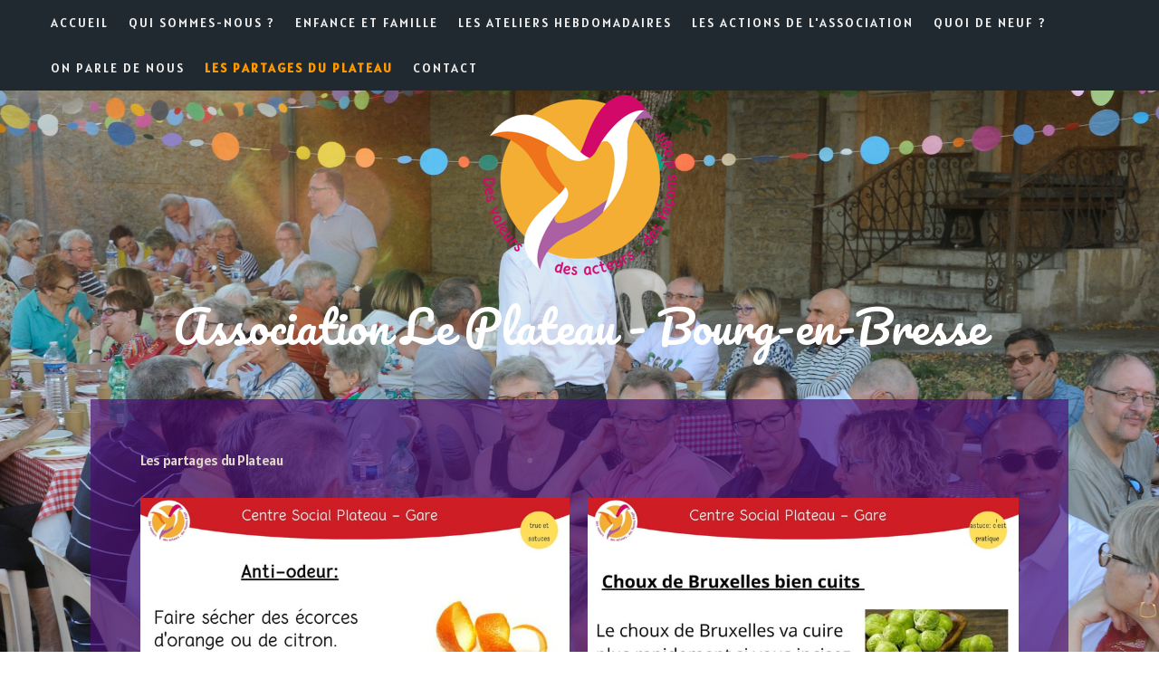

--- FILE ---
content_type: text/html; charset=UTF-8
request_url: https://www.asso-leplateau.fr/les-partages-du-plateau/astuces-cuisine/
body_size: 15309
content:
<!DOCTYPE html>
<html lang="fr-FR"><head>
    <meta charset="utf-8"/>
    <link rel="dns-prefetch preconnect" href="https://u.jimcdn.com/" crossorigin="anonymous"/>
<link rel="dns-prefetch preconnect" href="https://assets.jimstatic.com/" crossorigin="anonymous"/>
<link rel="dns-prefetch preconnect" href="https://image.jimcdn.com" crossorigin="anonymous"/>
<link rel="dns-prefetch preconnect" href="https://fonts.jimstatic.com" crossorigin="anonymous"/>
<meta name="viewport" content="width=device-width, initial-scale=1"/>
<meta http-equiv="X-UA-Compatible" content="IE=edge"/>
<meta name="description" content=""/>
<meta name="robots" content="index, follow, archive"/>
<meta property="st:section" content=""/>
<meta name="generator" content="Jimdo Creator"/>
<meta name="twitter:title" content="Astuces cuisine"/>
<meta name="twitter:description" content="-"/>
<meta name="twitter:card" content="summary_large_image"/>
<meta property="og:url" content="https://www.asso-leplateau.fr/les-partages-du-plateau/astuces-cuisine/"/>
<meta property="og:title" content="Astuces cuisine"/>
<meta property="og:description" content=""/>
<meta property="og:type" content="website"/>
<meta property="og:locale" content="fr_FR"/>
<meta property="og:site_name" content="Association Le Plateau - Bourg en Bresse"/>
<meta name="twitter:image" content="https://image.jimcdn.com/cdn-cgi/image/width=4096%2Cheight=4096%2Cfit=contain%2Cformat=jpg%2C/app/cms/storage/image/path/s2b0e410c5156d346/image/i214f205ecd2b3c7c/version/1675093589/image.jpg"/>
<meta property="og:image" content="https://image.jimcdn.com/cdn-cgi/image/width=4096%2Cheight=4096%2Cfit=contain%2Cformat=jpg%2C/app/cms/storage/image/path/s2b0e410c5156d346/image/i214f205ecd2b3c7c/version/1675093589/image.jpg"/>
<meta property="og:image:width" content="1920"/>
<meta property="og:image:height" content="1080"/>
<meta property="og:image:secure_url" content="https://image.jimcdn.com/cdn-cgi/image/width=4096%2Cheight=4096%2Cfit=contain%2Cformat=jpg%2C/app/cms/storage/image/path/s2b0e410c5156d346/image/i214f205ecd2b3c7c/version/1675093589/image.jpg"/><title>Astuces cuisine - Association Le Plateau - Bourg en Bresse</title>
<link rel="shortcut icon" href="https://u.jimcdn.com/cms/o/s2b0e410c5156d346/img/favicon.png?t=1580914761"/>
    <link rel="alternate" type="application/rss+xml" title="Blog" href="https://www.asso-leplateau.fr/rss/blog"/>    
<link rel="canonical" href="https://www.asso-leplateau.fr/les-partages-du-plateau/astuces-cuisine/"/>

        <script src="https://assets.jimstatic.com/ckies.js.7c38a5f4f8d944ade39b.js"></script>

        <script src="https://assets.jimstatic.com/cookieControl.js.b05bf5f4339fa83b8e79.js"></script>
    <script>window.CookieControlSet.setToNormal();</script>

    <style>html,body{margin:0}.hidden{display:none}.n{padding:5px}#cc-website-title a {text-decoration: none}.cc-m-image-align-1{text-align:left}.cc-m-image-align-2{text-align:right}.cc-m-image-align-3{text-align:center}</style>

        <link href="https://u.jimcdn.com/cms/o/s2b0e410c5156d346/layout/dm_ad640ac69c5ee1f0bdb32b4cc2448b72/css/layout.css?t=1677853255" rel="stylesheet" type="text/css" id="jimdo_layout_css"/>
<script>     /* <![CDATA[ */     /*!  loadCss [c]2014 @scottjehl, Filament Group, Inc.  Licensed MIT */     window.loadCSS = window.loadCss = function(e,n,t){var r,l=window.document,a=l.createElement("link");if(n)r=n;else{var i=(l.body||l.getElementsByTagName("head")[0]).childNodes;r=i[i.length-1]}var o=l.styleSheets;a.rel="stylesheet",a.href=e,a.media="only x",r.parentNode.insertBefore(a,n?r:r.nextSibling);var d=function(e){for(var n=a.href,t=o.length;t--;)if(o[t].href===n)return e.call(a);setTimeout(function(){d(e)})};return a.onloadcssdefined=d,d(function(){a.media=t||"all"}),a};     window.onloadCSS = function(n,o){n.onload=function(){n.onload=null,o&&o.call(n)},"isApplicationInstalled"in navigator&&"onloadcssdefined"in n&&n.onloadcssdefined(o)}     /* ]]> */ </script>     <script>
// <![CDATA[
onloadCSS(loadCss('https://assets.jimstatic.com/web.css.eb85cb55dd9a47226f063339265ecc4f.css') , function() {
    this.id = 'jimdo_web_css';
});
// ]]>
</script>
<link href="https://assets.jimstatic.com/web.css.eb85cb55dd9a47226f063339265ecc4f.css" rel="preload" as="style"/>
<noscript>
<link href="https://assets.jimstatic.com/web.css.eb85cb55dd9a47226f063339265ecc4f.css" rel="stylesheet"/>
</noscript>
    <script>
    //<![CDATA[
        var jimdoData = {"isTestserver":false,"isLcJimdoCom":false,"isJimdoHelpCenter":false,"isProtectedPage":false,"cstok":"","cacheJsKey":"7653e2edaa916a4ff05a3f60695f40abfe10137f","cacheCssKey":"7653e2edaa916a4ff05a3f60695f40abfe10137f","cdnUrl":"https:\/\/assets.jimstatic.com\/","minUrl":"https:\/\/assets.jimstatic.com\/app\/cdn\/min\/file\/","authUrl":"https:\/\/a.jimdo.com\/","webPath":"https:\/\/www.asso-leplateau.fr\/","appUrl":"https:\/\/a.jimdo.com\/","cmsLanguage":"fr_FR","isFreePackage":false,"mobile":false,"isDevkitTemplateUsed":true,"isTemplateResponsive":true,"websiteId":"s2b0e410c5156d346","pageId":1206417413,"packageId":2,"shop":{"deliveryTimeTexts":{"1":"1 \u00e0 3 jours de d\u00e9lai de livraison","2":"3 \u00e0 5 jours de d\u00e9lai de livraison","3":"5 \u00e0 8 jours de d\u00e9lai de livraison"},"checkoutButtonText":"Paiement","isReady":false,"currencyFormat":{"pattern":"#,##0.00 \u00a4","convertedPattern":"#,##0.00 $","symbols":{"GROUPING_SEPARATOR":".","DECIMAL_SEPARATOR":",","CURRENCY_SYMBOL":"\u20ac"}},"currencyLocale":"de_DE"},"tr":{"gmap":{"searchNotFound":"L'adresse entr\u00e9e n'a pu \u00eatre trouv\u00e9e. ","routeNotFound":"L'itin\u00e9raire n'a pas pu \u00eatre calcul\u00e9. Raisons possibles: l'adresse de d\u00e9part n'est pas assez pr\u00e9cise ou trop \u00e9loign\u00e9e de l'adresse d'arriv\u00e9e."},"shop":{"checkoutSubmit":{"next":"\u00c9tape suivante","wait":"Attendez s'il vous pla\u00eet"},"paypalError":"Une erreur est intervenue. Veuillez r\u00e9essayer !","cartBar":"Panier d'achat","maintenance":"Cette e-boutique est indisponible pour le moment. Veuillez r\u00e9essayer plus tard.","addToCartOverlay":{"productInsertedText":"L'article a \u00e9t\u00e9 ajout\u00e9 au panier.","continueShoppingText":"Continuer les achats","reloadPageText":"Charger \u00e0 nouveau"},"notReadyText":"Cette e-boutique n'est pas encore compl\u00e8te.","numLeftText":"Plus de {:num} exemplaires de cet article ne sont  pas disponibles pour le moment.","oneLeftText":"Seulement un exemplaire de cet article est disponible."},"common":{"timeout":"Un probl\u00e8me est survenu. L'action demand\u00e9e a \u00e9t\u00e9 annul\u00e9e. Veuillez r\u00e9essayer dans quelques minutes."},"form":{"badRequest":"Une erreur est survenue. Les donn\u00e9es n'ont pas pu \u00eatre transmises. Veuillez essayer \u00e0 nouveau. "}},"jQuery":"jimdoGen002","isJimdoMobileApp":false,"bgConfig":{"id":37261713,"type":"picture","options":{"fixed":true},"images":[{"id":4349615813,"url":"https:\/\/image.jimcdn.com\/cdn-cgi\/image\/\/app\/cms\/storage\/image\/path\/s2b0e410c5156d346\/backgroundarea\/i74d35b0e0f290af7\/version\/1578065018\/image.png","altText":""}]},"bgFullscreen":null,"responsiveBreakpointLandscape":767,"responsiveBreakpointPortrait":480,"copyableHeadlineLinks":false,"tocGeneration":false,"googlemapsConsoleKey":false,"loggingForAnalytics":false,"loggingForPredefinedPages":false,"isFacebookPixelIdEnabled":false,"userAccountId":"d67da214-ecbe-4b43-9c0b-6daf0cef47b2"};
    // ]]>
</script>

     <script> (function(window) { 'use strict'; var regBuff = window.__regModuleBuffer = []; var regModuleBuffer = function() { var args = [].slice.call(arguments); regBuff.push(args); }; if (!window.regModule) { window.regModule = regModuleBuffer; } })(window); </script>
    <script src="https://assets.jimstatic.com/web.js.24f3cfbc36a645673411.js" async="true"></script>
    <script src="https://assets.jimstatic.com/at.js.62588d64be2115a866ce.js"></script>
    
</head>

<body class="body cc-page j-m-gallery-styles j-m-video-styles j-m-hr-styles j-m-header-styles j-m-text-styles j-m-emotionheader-styles j-m-htmlCode-styles j-m-rss-styles j-m-form-styles-disabled j-m-table-styles j-m-textWithImage-styles j-m-downloadDocument-styles j-m-imageSubtitle-styles j-m-flickr-styles j-m-googlemaps-styles j-m-blogSelection-styles-disabled j-m-comment-styles-disabled j-m-jimdo-styles j-m-profile-styles j-m-guestbook-styles j-m-promotion-styles j-m-twitter-styles j-m-hgrid-styles j-m-shoppingcart-styles j-m-catalog-styles j-m-product-styles-disabled j-m-facebook-styles j-m-sharebuttons-styles j-m-formnew-styles-disabled j-m-callToAction-styles j-m-turbo-styles j-m-spacing-styles j-m-googleplus-styles j-m-dummy-styles j-m-search-styles j-m-booking-styles j-m-socialprofiles-styles j-footer-styles cc-pagemode-default cc-content-parent" id="page-1206417413">

<div id="cc-inner" class="cc-content-parent">

    <input type="checkbox" id="jtpl-mobile-navigation__checkbox" class="jtpl-mobile-navigation__checkbox"/><!-- _main.sass --><div class="jtpl-main cc-content-parent">

      <!-- background-area -->
      <div class="jtpl-background-area" background-area=""></div>
      <!-- END background-area -->

      <!-- _mobile-navigation.sass -->
      <div class="jtpl-mobile-topbar navigation-colors">
        <label for="jtpl-mobile-navigation__checkbox" class="jtpl-mobile-navigation__label">
          <span class="jtpl-mobile-topbar__navicon navigation-colors__menu-icon"></span>
        </label>
      </div>
      <nav class="jtpl-mobile-navigation navigation-colors"><div data-container="navigation"><div class="j-nav-variant-nested"><ul class="cc-nav-level-0 j-nav-level-0"><li id="cc-nav-view-1189256913" class="jmd-nav__list-item-0"><a href="/" data-link-title="Accueil">Accueil</a></li><li id="cc-nav-view-1189260213" class="jmd-nav__list-item-0 j-nav-has-children"><a href="/qui-sommes-nous/" data-link-title="Qui sommes-nous ?">Qui sommes-nous ?</a><span data-navi-toggle="cc-nav-view-1189260213" class="jmd-nav__toggle-button"></span><ul class="cc-nav-level-1 j-nav-level-1"><li id="cc-nav-view-1189898913" class="jmd-nav__list-item-1"><a href="/qui-sommes-nous/l-équipe/" data-link-title="L'équipe">L'équipe</a></li><li id="cc-nav-view-1189899013" class="jmd-nav__list-item-1"><a href="/qui-sommes-nous/la-vie-associative/" data-link-title="La vie associative">La vie associative</a></li><li id="cc-nav-view-1189899113" class="jmd-nav__list-item-1"><a href="/qui-sommes-nous/les-partenaires/" data-link-title="Les partenaires">Les partenaires</a></li></ul></li><li id="cc-nav-view-1202349313" class="jmd-nav__list-item-0 j-nav-has-children"><a href="/enfance-et-famille/" data-link-title="Enfance et famille">Enfance et famille</a><span data-navi-toggle="cc-nav-view-1202349313" class="jmd-nav__toggle-button"></span><ul class="cc-nav-level-1 j-nav-level-1"><li id="cc-nav-view-1206492213" class="jmd-nav__list-item-1"><a href="/enfance-et-famille/cloe-mercredi/" data-link-title="CLOE Mercredi">CLOE Mercredi</a></li><li id="cc-nav-view-1189899513" class="jmd-nav__list-item-1"><a href="/enfance-et-famille/cloe-vacances/" data-link-title="CLOE Vacances">CLOE Vacances</a></li></ul></li><li id="cc-nav-view-1189260413" class="jmd-nav__list-item-0 j-nav-has-children"><a href="/les-ateliers-hebdomadaires/" data-link-title="Les ateliers hebdomadaires">Les ateliers hebdomadaires</a><span data-navi-toggle="cc-nav-view-1189260413" class="jmd-nav__toggle-button"></span><ul class="cc-nav-level-1 j-nav-level-1"><li id="cc-nav-view-1202365213" class="jmd-nav__list-item-1"><a href="/les-ateliers-hebdomadaires/lundi-sophrologie/" data-link-title="Lundi Sophrologie">Lundi Sophrologie</a></li><li id="cc-nav-view-1209315513" class="jmd-nav__list-item-1"><a href="/les-ateliers-hebdomadaires/lundi-reflexologie-plantaire/" data-link-title="Lundi Reflexologie plantaire">Lundi Reflexologie plantaire</a></li><li id="cc-nav-view-1202139813" class="jmd-nav__list-item-1"><a href="/les-ateliers-hebdomadaires/lundi-parlons-français/" data-link-title="Lundi Parlons français">Lundi Parlons français</a></li><li id="cc-nav-view-1189899813" class="jmd-nav__list-item-1"><a href="/les-ateliers-hebdomadaires/mardi-créatif/" data-link-title="Mardi créatif">Mardi créatif</a></li><li id="cc-nav-view-1202139913" class="jmd-nav__list-item-1"><a href="/les-ateliers-hebdomadaires/mardi-café-habitants/" data-link-title="Mardi Café habitants">Mardi Café habitants</a></li><li id="cc-nav-view-1207119813" class="jmd-nav__list-item-1"><a href="/les-ateliers-hebdomadaires/mardi-yoga/" data-link-title="Mardi Yoga">Mardi Yoga</a></li><li id="cc-nav-view-1209341913" class="jmd-nav__list-item-1"><a href="/les-ateliers-hebdomadaires/mardi-dessin-et-peinture/" data-link-title="Mardi Dessin et peinture">Mardi Dessin et peinture</a></li><li id="cc-nav-view-1208308913" class="jmd-nav__list-item-1"><a href="/les-ateliers-hebdomadaires/mardi-méditation/" data-link-title="Mardi Méditation">Mardi Méditation</a></li><li id="cc-nav-view-1189899913" class="jmd-nav__list-item-1"><a href="/les-ateliers-hebdomadaires/mardi-chorale/" data-link-title="Mardi Chorale">Mardi Chorale</a></li><li id="cc-nav-view-1202140013" class="jmd-nav__list-item-1"><a href="/les-ateliers-hebdomadaires/mercredi-groupe-de-paroles/" data-link-title="Mercredi Groupe de paroles">Mercredi Groupe de paroles</a></li><li id="cc-nav-view-1189900013" class="jmd-nav__list-item-1"><a href="/les-ateliers-hebdomadaires/jeudi-gym-séniors/" data-link-title="Jeudi Gym séniors">Jeudi Gym séniors</a></li><li id="cc-nav-view-1189900113" class="jmd-nav__list-item-1"><a href="/les-ateliers-hebdomadaires/jeudi-informatique/" data-link-title="Jeudi Informatique">Jeudi Informatique</a></li><li id="cc-nav-view-1209315613" class="jmd-nav__list-item-1"><a href="/les-ateliers-hebdomadaires/vendredi-sonothérapie/" data-link-title="Vendredi Sonothérapie">Vendredi Sonothérapie</a></li><li id="cc-nav-view-1209380313" class="jmd-nav__list-item-1"><a href="/les-ateliers-hebdomadaires/vendredi-cuisinons-ensemble/" data-link-title="Vendredi Cuisinons ensemble">Vendredi Cuisinons ensemble</a></li><li id="cc-nav-view-1207127813" class="jmd-nav__list-item-1"><a href="/les-ateliers-hebdomadaires/vendredi-reflexologie-dorsale/" data-link-title="Vendredi Reflexologie dorsale">Vendredi Reflexologie dorsale</a></li></ul></li><li id="cc-nav-view-1189260513" class="jmd-nav__list-item-0 j-nav-has-children"><a href="/les-actions-de-l-association/" data-link-title="Les actions de l'association">Les actions de l'association</a><span data-navi-toggle="cc-nav-view-1189260513" class="jmd-nav__toggle-button"></span><ul class="cc-nav-level-1 j-nav-level-1"><li id="cc-nav-view-1189900313" class="jmd-nav__list-item-1"><a href="/les-actions-de-l-association/animations/" data-link-title="Animations">Animations</a></li><li id="cc-nav-view-1189900413" class="jmd-nav__list-item-1"><a href="/les-actions-de-l-association/rendez-vous-festifs/" data-link-title="Rendez-vous festifs">Rendez-vous festifs</a></li><li id="cc-nav-view-1189900613" class="jmd-nav__list-item-1"><a href="/les-actions-de-l-association/actions-solidaires/" data-link-title="Actions solidaires">Actions solidaires</a></li></ul></li><li id="cc-nav-view-1189901213" class="jmd-nav__list-item-0"><a href="/quoi-de-neuf/" data-link-title="Quoi de neuf ?">Quoi de neuf ?</a></li><li id="cc-nav-view-1206366813" class="jmd-nav__list-item-0"><a href="/on-parle-de-nous/" data-link-title="On parle de nous">On parle de nous</a></li><li id="cc-nav-view-1203008713" class="jmd-nav__list-item-0 cc-nav-parent j-nav-parent jmd-nav__item--parent"><a href="/les-partages-du-plateau/" data-link-title="Les partages du Plateau">Les partages du Plateau</a></li><li id="cc-nav-view-1189907013" class="jmd-nav__list-item-0 j-nav-has-children"><a href="/contact-1/" data-link-title="Contact">Contact</a><span data-navi-toggle="cc-nav-view-1189907013" class="jmd-nav__toggle-button"></span><ul class="cc-nav-level-1 j-nav-level-1"><li id="cc-nav-view-1189907113" class="jmd-nav__list-item-1"><a href="/contact-1/adhérer/" data-link-title="Adhérer">Adhérer</a></li><li id="cc-nav-view-1189257113" class="jmd-nav__list-item-1"><a href="/contact-1/nous-contacter/" data-link-title="Nous contacter">Nous contacter</a></li></ul></li></ul></div></div>
      </nav><!-- END _mobile-navigation.sass --><!-- _navigation.sass --><nav class="jtpl-navigation"><div class="jtpl-navigation__inner navigation-colors navigation-alignment" data-dropdown="true">
          <div data-container="navigation"><div class="j-nav-variant-nested"><ul class="cc-nav-level-0 j-nav-level-0"><li id="cc-nav-view-1189256913" class="jmd-nav__list-item-0"><a href="/" data-link-title="Accueil">Accueil</a></li><li id="cc-nav-view-1189260213" class="jmd-nav__list-item-0 j-nav-has-children"><a href="/qui-sommes-nous/" data-link-title="Qui sommes-nous ?">Qui sommes-nous ?</a><span data-navi-toggle="cc-nav-view-1189260213" class="jmd-nav__toggle-button"></span><ul class="cc-nav-level-1 j-nav-level-1"><li id="cc-nav-view-1189898913" class="jmd-nav__list-item-1"><a href="/qui-sommes-nous/l-équipe/" data-link-title="L'équipe">L'équipe</a></li><li id="cc-nav-view-1189899013" class="jmd-nav__list-item-1"><a href="/qui-sommes-nous/la-vie-associative/" data-link-title="La vie associative">La vie associative</a></li><li id="cc-nav-view-1189899113" class="jmd-nav__list-item-1"><a href="/qui-sommes-nous/les-partenaires/" data-link-title="Les partenaires">Les partenaires</a></li></ul></li><li id="cc-nav-view-1202349313" class="jmd-nav__list-item-0 j-nav-has-children"><a href="/enfance-et-famille/" data-link-title="Enfance et famille">Enfance et famille</a><span data-navi-toggle="cc-nav-view-1202349313" class="jmd-nav__toggle-button"></span><ul class="cc-nav-level-1 j-nav-level-1"><li id="cc-nav-view-1206492213" class="jmd-nav__list-item-1"><a href="/enfance-et-famille/cloe-mercredi/" data-link-title="CLOE Mercredi">CLOE Mercredi</a></li><li id="cc-nav-view-1189899513" class="jmd-nav__list-item-1"><a href="/enfance-et-famille/cloe-vacances/" data-link-title="CLOE Vacances">CLOE Vacances</a></li></ul></li><li id="cc-nav-view-1189260413" class="jmd-nav__list-item-0 j-nav-has-children"><a href="/les-ateliers-hebdomadaires/" data-link-title="Les ateliers hebdomadaires">Les ateliers hebdomadaires</a><span data-navi-toggle="cc-nav-view-1189260413" class="jmd-nav__toggle-button"></span><ul class="cc-nav-level-1 j-nav-level-1"><li id="cc-nav-view-1202365213" class="jmd-nav__list-item-1"><a href="/les-ateliers-hebdomadaires/lundi-sophrologie/" data-link-title="Lundi Sophrologie">Lundi Sophrologie</a></li><li id="cc-nav-view-1209315513" class="jmd-nav__list-item-1"><a href="/les-ateliers-hebdomadaires/lundi-reflexologie-plantaire/" data-link-title="Lundi Reflexologie plantaire">Lundi Reflexologie plantaire</a></li><li id="cc-nav-view-1202139813" class="jmd-nav__list-item-1"><a href="/les-ateliers-hebdomadaires/lundi-parlons-français/" data-link-title="Lundi Parlons français">Lundi Parlons français</a></li><li id="cc-nav-view-1189899813" class="jmd-nav__list-item-1"><a href="/les-ateliers-hebdomadaires/mardi-créatif/" data-link-title="Mardi créatif">Mardi créatif</a></li><li id="cc-nav-view-1202139913" class="jmd-nav__list-item-1"><a href="/les-ateliers-hebdomadaires/mardi-café-habitants/" data-link-title="Mardi Café habitants">Mardi Café habitants</a></li><li id="cc-nav-view-1207119813" class="jmd-nav__list-item-1"><a href="/les-ateliers-hebdomadaires/mardi-yoga/" data-link-title="Mardi Yoga">Mardi Yoga</a></li><li id="cc-nav-view-1209341913" class="jmd-nav__list-item-1"><a href="/les-ateliers-hebdomadaires/mardi-dessin-et-peinture/" data-link-title="Mardi Dessin et peinture">Mardi Dessin et peinture</a></li><li id="cc-nav-view-1208308913" class="jmd-nav__list-item-1"><a href="/les-ateliers-hebdomadaires/mardi-méditation/" data-link-title="Mardi Méditation">Mardi Méditation</a></li><li id="cc-nav-view-1189899913" class="jmd-nav__list-item-1"><a href="/les-ateliers-hebdomadaires/mardi-chorale/" data-link-title="Mardi Chorale">Mardi Chorale</a></li><li id="cc-nav-view-1202140013" class="jmd-nav__list-item-1"><a href="/les-ateliers-hebdomadaires/mercredi-groupe-de-paroles/" data-link-title="Mercredi Groupe de paroles">Mercredi Groupe de paroles</a></li><li id="cc-nav-view-1189900013" class="jmd-nav__list-item-1"><a href="/les-ateliers-hebdomadaires/jeudi-gym-séniors/" data-link-title="Jeudi Gym séniors">Jeudi Gym séniors</a></li><li id="cc-nav-view-1189900113" class="jmd-nav__list-item-1"><a href="/les-ateliers-hebdomadaires/jeudi-informatique/" data-link-title="Jeudi Informatique">Jeudi Informatique</a></li><li id="cc-nav-view-1209315613" class="jmd-nav__list-item-1"><a href="/les-ateliers-hebdomadaires/vendredi-sonothérapie/" data-link-title="Vendredi Sonothérapie">Vendredi Sonothérapie</a></li><li id="cc-nav-view-1209380313" class="jmd-nav__list-item-1"><a href="/les-ateliers-hebdomadaires/vendredi-cuisinons-ensemble/" data-link-title="Vendredi Cuisinons ensemble">Vendredi Cuisinons ensemble</a></li><li id="cc-nav-view-1207127813" class="jmd-nav__list-item-1"><a href="/les-ateliers-hebdomadaires/vendredi-reflexologie-dorsale/" data-link-title="Vendredi Reflexologie dorsale">Vendredi Reflexologie dorsale</a></li></ul></li><li id="cc-nav-view-1189260513" class="jmd-nav__list-item-0 j-nav-has-children"><a href="/les-actions-de-l-association/" data-link-title="Les actions de l'association">Les actions de l'association</a><span data-navi-toggle="cc-nav-view-1189260513" class="jmd-nav__toggle-button"></span><ul class="cc-nav-level-1 j-nav-level-1"><li id="cc-nav-view-1189900313" class="jmd-nav__list-item-1"><a href="/les-actions-de-l-association/animations/" data-link-title="Animations">Animations</a></li><li id="cc-nav-view-1189900413" class="jmd-nav__list-item-1"><a href="/les-actions-de-l-association/rendez-vous-festifs/" data-link-title="Rendez-vous festifs">Rendez-vous festifs</a></li><li id="cc-nav-view-1189900613" class="jmd-nav__list-item-1"><a href="/les-actions-de-l-association/actions-solidaires/" data-link-title="Actions solidaires">Actions solidaires</a></li></ul></li><li id="cc-nav-view-1189901213" class="jmd-nav__list-item-0"><a href="/quoi-de-neuf/" data-link-title="Quoi de neuf ?">Quoi de neuf ?</a></li><li id="cc-nav-view-1206366813" class="jmd-nav__list-item-0"><a href="/on-parle-de-nous/" data-link-title="On parle de nous">On parle de nous</a></li><li id="cc-nav-view-1203008713" class="jmd-nav__list-item-0 cc-nav-parent j-nav-parent jmd-nav__item--parent"><a href="/les-partages-du-plateau/" data-link-title="Les partages du Plateau">Les partages du Plateau</a></li><li id="cc-nav-view-1189907013" class="jmd-nav__list-item-0 j-nav-has-children"><a href="/contact-1/" data-link-title="Contact">Contact</a><span data-navi-toggle="cc-nav-view-1189907013" class="jmd-nav__toggle-button"></span><ul class="cc-nav-level-1 j-nav-level-1"><li id="cc-nav-view-1189907113" class="jmd-nav__list-item-1"><a href="/contact-1/adhérer/" data-link-title="Adhérer">Adhérer</a></li><li id="cc-nav-view-1189257113" class="jmd-nav__list-item-1"><a href="/contact-1/nous-contacter/" data-link-title="Nous contacter">Nous contacter</a></li></ul></li></ul></div></div>
        </div>
      </nav><!-- END _navigation.sass --><div class="jtpl-section cc-content-parent">

        <!-- _section-main.sass -->
        <div class="jtpl-section-main alignment-options cc-content-parent">

          <!-- _header.sass -->
          <header class="jtpl-header"><div class="jtpl-logo">
              <div id="cc-website-logo" class="cc-single-module-element"><div id="cc-m-6869141513" class="j-module n j-imageSubtitle"><div class="cc-m-image-container"><figure class="cc-imagewrapper cc-m-image-align-3">
<a href="https://www.asso-leplateau.fr/" target="_self"><img srcset="https://image.jimcdn.com/cdn-cgi/image/width=213%2Cheight=10000%2Cfit=contain%2Cformat=png%2C/app/cms/storage/image/path/s2b0e410c5156d346/image/ib7fde0b171b7a3d9/version/1642601316/image.png 213w, https://image.jimcdn.com/cdn-cgi/image/width=320%2Cheight=10000%2Cfit=contain%2Cformat=png%2C/app/cms/storage/image/path/s2b0e410c5156d346/image/ib7fde0b171b7a3d9/version/1642601316/image.png 320w, https://image.jimcdn.com/cdn-cgi/image//app/cms/storage/image/path/s2b0e410c5156d346/image/ib7fde0b171b7a3d9/version/1642601316/image.png 401w" sizes="(min-width: 213px) 213px, 100vw" id="cc-m-imagesubtitle-image-6869141513" src="https://image.jimcdn.com/cdn-cgi/image/width=213%2Cheight=10000%2Cfit=contain%2Cformat=png%2C/app/cms/storage/image/path/s2b0e410c5156d346/image/ib7fde0b171b7a3d9/version/1642601316/image.png" alt="Association Le Plateau - Bourg en Bresse" class="" data-src-width="401" data-src-height="375" data-src="https://image.jimcdn.com/cdn-cgi/image/width=213%2Cheight=10000%2Cfit=contain%2Cformat=png%2C/app/cms/storage/image/path/s2b0e410c5156d346/image/ib7fde0b171b7a3d9/version/1642601316/image.png" data-image-id="4341486613"/></a>    

</figure>
</div>
<div class="cc-clear"></div>
<script id="cc-m-reg-6869141513">// <![CDATA[

    window.regModule("module_imageSubtitle", {"data":{"imageExists":true,"hyperlink":"","hyperlink_target":"_blank","hyperlinkAsString":"","pinterest":"0","id":6869141513,"widthEqualsContent":"0","resizeWidth":"213","resizeHeight":200},"id":6869141513});
// ]]>
</script></div></div>
            </div>
            <div class="jtpl-title">
              <div id="cc-website-title" class="cc-single-module-element"><div id="cc-m-6869141413" class="j-module n j-header"><a href="https://www.asso-leplateau.fr/"><span class="cc-within-single-module-element j-website-title-content" id="cc-m-header-6869141413">Association Le Plateau - Bourg-en-Bresse</span></a></div></div>
            </div>
          </header><!-- END _header.sass --><!-- _content.sass --><div class="jtpl-content content-options cc-content-parent">
            <div class="jtpl-content__inner cc-content-parent">
              <div class="jtpl-breadcrumbs breadcrumb-options">
                <div data-container="navigation"><div class="j-nav-variant-breadcrumb"><ol itemscope="true" itemtype="http://schema.org/BreadcrumbList"><li itemscope="true" itemprop="itemListElement" itemtype="http://schema.org/ListItem"><a href="/les-partages-du-plateau/" data-link-title="Les partages du Plateau" itemprop="item"><span itemprop="name">Les partages du Plateau</span></a><meta itemprop="position" content="1"/></li></ol></div></div>
              </div>
              <div id="content_area" data-container="content"><div id="content_start"></div>
        
        <div id="cc-matrix-1798755313"><div id="cc-m-7118981313" class="j-module n j-gallery "><div class="cc-m-gallery-container cc-m-gallery-cool clearover" id="cc-m-gallery-7118981313">
    <div class="cc-m-gallery-cool-item" id="gallery_thumb_4481424813">
        <div>
            
                <a rel="lightbox[7118981313]" href="javascript:" data-href="https://image.jimcdn.com/cdn-cgi/image//app/cms/storage/image/path/s2b0e410c5156d346/image/i214f205ecd2b3c7c/version/1675093589/image.jpg" data-title=""><img src="https://image.jimcdn.com/cdn-cgi/image/width=1920%2Cheight=400%2Cfit=contain%2Cformat=jpg%2C/app/cms/storage/image/path/s2b0e410c5156d346/image/i214f205ecd2b3c7c/version/1675093589/image.jpg" data-orig-width="1920" data-orig-height="1080" alt=""/></a>        </div>
    </div>
    <div class="cc-m-gallery-cool-item" id="gallery_thumb_4481424913">
        <div>
            
                <a rel="lightbox[7118981313]" href="javascript:" data-href="https://image.jimcdn.com/cdn-cgi/image//app/cms/storage/image/path/s2b0e410c5156d346/image/icd235be7ad29a646/version/1675093589/image.jpg" data-title=""><img src="https://image.jimcdn.com/cdn-cgi/image/width=1920%2Cheight=400%2Cfit=contain%2Cformat=jpg%2C/app/cms/storage/image/path/s2b0e410c5156d346/image/icd235be7ad29a646/version/1675093589/image.jpg" data-orig-width="1920" data-orig-height="1080" alt=""/></a>        </div>
    </div>
    <div class="cc-m-gallery-cool-item" id="gallery_thumb_4481425013">
        <div>
            
                <a rel="lightbox[7118981313]" href="javascript:" data-href="https://image.jimcdn.com/cdn-cgi/image//app/cms/storage/image/path/s2b0e410c5156d346/image/i15d867838192a2cc/version/1675093589/image.jpg" data-title=""><img src="https://image.jimcdn.com/cdn-cgi/image/width=1920%2Cheight=400%2Cfit=contain%2Cformat=jpg%2C/app/cms/storage/image/path/s2b0e410c5156d346/image/i15d867838192a2cc/version/1675093589/image.jpg" data-orig-width="1920" data-orig-height="1080" alt=""/></a>        </div>
    </div>
    <div class="cc-m-gallery-cool-item" id="gallery_thumb_4481425113">
        <div>
            
                <a rel="lightbox[7118981313]" href="javascript:" data-href="https://image.jimcdn.com/cdn-cgi/image//app/cms/storage/image/path/s2b0e410c5156d346/image/i8e699accfd89816a/version/1675093589/image.jpg" data-title=""><img src="https://image.jimcdn.com/cdn-cgi/image/width=1920%2Cheight=400%2Cfit=contain%2Cformat=jpg%2C/app/cms/storage/image/path/s2b0e410c5156d346/image/i8e699accfd89816a/version/1675093589/image.jpg" data-orig-width="1920" data-orig-height="1080" alt=""/></a>        </div>
    </div>
    <div class="cc-m-gallery-cool-item" id="gallery_thumb_4481425213">
        <div>
            
                <a rel="lightbox[7118981313]" href="javascript:" data-href="https://image.jimcdn.com/cdn-cgi/image//app/cms/storage/image/path/s2b0e410c5156d346/image/i2c507bf77d60ed4f/version/1675093589/image.jpg" data-title=""><img src="https://image.jimcdn.com/cdn-cgi/image/width=1920%2Cheight=400%2Cfit=contain%2Cformat=jpg%2C/app/cms/storage/image/path/s2b0e410c5156d346/image/i2c507bf77d60ed4f/version/1675093589/image.jpg" data-orig-width="1920" data-orig-height="1080" alt=""/></a>        </div>
    </div>
    <div class="cc-m-gallery-cool-item" id="gallery_thumb_4481425313">
        <div>
            
                <a rel="lightbox[7118981313]" href="javascript:" data-href="https://image.jimcdn.com/cdn-cgi/image//app/cms/storage/image/path/s2b0e410c5156d346/image/i943a3b2a0e189e09/version/1675093589/image.jpg" data-title=""><img src="https://image.jimcdn.com/cdn-cgi/image/width=1920%2Cheight=400%2Cfit=contain%2Cformat=jpg%2C/app/cms/storage/image/path/s2b0e410c5156d346/image/i943a3b2a0e189e09/version/1675093589/image.jpg" data-orig-width="1920" data-orig-height="1080" alt=""/></a>        </div>
    </div>
    <div class="cc-m-gallery-cool-item" id="gallery_thumb_4481425513">
        <div>
            
                <a rel="lightbox[7118981313]" href="javascript:" data-href="https://image.jimcdn.com/cdn-cgi/image//app/cms/storage/image/path/s2b0e410c5156d346/image/icaeb09d9ba5aa754/version/1675093589/image.jpg" data-title=""><img src="https://image.jimcdn.com/cdn-cgi/image/width=1920%2Cheight=400%2Cfit=contain%2Cformat=jpg%2C/app/cms/storage/image/path/s2b0e410c5156d346/image/icaeb09d9ba5aa754/version/1675093589/image.jpg" data-orig-width="1920" data-orig-height="1080" alt=""/></a>        </div>
    </div>
</div>
<script id="cc-m-reg-7118981313">// <![CDATA[

    window.regModule("module_gallery", {"view":"3","countImages":7,"variant":"cool","selector":"#cc-m-gallery-7118981313","imageCount":7,"enlargeable":"1","multiUpload":true,"autostart":1,"pause":"4","showSliderThumbnails":1,"coolSize":"3","coolPadding":"20","stackCount":"3","stackPadding":"3","options":{"pinterest":"0"},"id":7118981313});
// ]]>
</script></div></div>
        
        </div>
            </div>
          </div>
          <!-- END _content.sass -->

          <!-- _footer.sass -->
          <footer class="jtpl-footer sidebar-options"><div data-container="sidebar"><div id="cc-matrix-1730600613"><div id="cc-m-6876780513" class="j-module n j-hgrid ">    <div class="cc-m-hgrid-column" style="width: 46.2%;">
        <div id="cc-matrix-1733157613"><div id="cc-m-6876789713" class="j-module n j-htmlCode "><style>
<![CDATA[
  @font-face {
    font-display: block;
    font-family: Roboto;
    src: url(https://assets.brevo.com/font/Roboto/Latin/normal/normal/7529907e9eaf8ebb5220c5f9850e3811.woff2) format("woff2"), url(https://assets.brevo.com/font/Roboto/Latin/normal/normal/25c678feafdc175a70922a116c9be3e7.woff) format("woff")
  }

  @font-face {
    font-display: fallback;
    font-family: Roboto;
    font-weight: 600;
    src: url(https://assets.brevo.com/font/Roboto/Latin/medium/normal/6e9caeeafb1f3491be3e32744bc30440.woff2) format("woff2"), url(https://assets.brevo.com/font/Roboto/Latin/medium/normal/71501f0d8d5aa95960f6475d5487d4c2.woff) format("woff")
  }

  @font-face {
    font-display: fallback;
    font-family: Roboto;
    font-weight: 700;
    src: url(https://assets.brevo.com/font/Roboto/Latin/bold/normal/3ef7cf158f310cf752d5ad08cd0e7e60.woff2) format("woff2"), url(https://assets.brevo.com/font/Roboto/Latin/bold/normal/ece3a1d82f18b60bcce0211725c476aa.woff) format("woff")
  }

  #sib-container input:-ms-input-placeholder {
    text-align: left;
    font-family: Helvetica, sans-serif;
    color: #c0ccda;
  }

  #sib-container input::placeholder {
    text-align: left;
    font-family: Helvetica, sans-serif;
    color: #c0ccda;
  }

  #sib-container textarea::placeholder {
    text-align: left;
    font-family: Helvetica, sans-serif;
    color: #c0ccda;
  }

  #sib-container a {
    text-decoration: underline;
    color: #2BB2FC;
  }
]]>
</style><!-- Begin Brevo Form -->
<!-- START - We recommend to place the below code in head tag of your website html  -->
<link rel="stylesheet" href="https://sibforms.com/forms/end-form/build/sib-styles.css"/><!--  END - We recommend to place the above code in head tag of your website html -->
<!-- START - We recommend to place the below code where you want the form in your website html  -->

<div class="sib-form" style="text-align: center; background-color: #EFF2F7;">
    <div id="sib-form-container" class="sib-form-container">
        <div id="error-message" class="sib-form-message-panel" style="font-size:16px; text-align:left; font-family:Helvetica, sans-serif; color:#661d1d; background-color:#ffeded; border-radius:3px; border-color:#ff4949;max-width:540px;">
            <div class="sib-form-message-panel__text sib-form-message-panel__text--center">
                <svg viewbox="0 0 512 512" class="sib-icon sib-notification__icon">
                <path d="M256 40c118.621 0 216 96.075 216 216 0 119.291-96.61 216-216 216-119.244 0-216-96.562-216-216 0-119.203 96.602-216 216-216m0-32C119.043 8 8 119.083 8 256c0 136.997 111.043 248 248 248s248-111.003 248-248C504 119.083 392.957 8 256 8zm-11.49 120h22.979c6.823 0 12.274 5.682 11.99 12.5l-7 168c-.268 6.428-5.556 11.5-11.99 11.5h-8.979c-6.433 0-11.722-5.073-11.99-11.5l-7-168c-.283-6.818 5.167-12.5 11.99-12.5zM256 340c-15.464 0-28 12.536-28 28s12.536 28 28 28 28-12.536 28-28-12.536-28-28-28z">

                </path></svg> <span class="sib-form-message-panel__inner-text">Nous n'avons pas pu confirmer votre inscription.</span>
            </div>
        </div>

        <div id="success-message" class="sib-form-message-panel" style="font-size:16px; text-align:left; font-family:Helvetica, sans-serif; color:#085229; background-color:#e7faf0; border-radius:3px; border-color:#13ce66;max-width:540px;">
            <div class="sib-form-message-panel__text sib-form-message-panel__text--center">
                <svg viewbox="0 0 512 512" class="sib-icon sib-notification__icon">
                <path d="M256 8C119.033 8 8 119.033 8 256s111.033 248 248 248 248-111.033 248-248S392.967 8 256 8zm0 464c-118.664 0-216-96.055-216-216 0-118.663 96.055-216 216-216 118.664 0 216 96.055 216 216 0 118.663-96.055 216-216 216zm141.63-274.961L217.15 376.071c-4.705 4.667-12.303 4.637-16.97-.068l-85.878-86.572c-4.667-4.705-4.637-12.303.068-16.97l8.52-8.451c4.705-4.667 12.303-4.637 16.97.068l68.976 69.533 163.441-162.13c4.705-4.667 12.303-4.637 16.97.068l8.451 8.52c4.668 4.705 4.637 12.303-.068 16.97z">

                </path></svg> <span class="sib-form-message-panel__inner-text">Votre inscription est confirmée.</span>
            </div>
        </div>

        <div id="sib-container" class="sib-container--large sib-container--vertical" style="text-align:center; background-color:rgba(173,170,164,1); max-width:540px; border-radius:3px; border-width:1px; border-color:#C0CCD9; border-style:solid; direction:ltr">
            <form id="sib-form" method="post" action="https://6a96965b.sibforms.com/serve/[base64]" data-type="subscription" name="sib-form">
                <div style="padding: 8px 0;">
                    <div class="sib-form-block" style="font-size:32px; text-align:left; font-weight:700; font-family:Helvetica, sans-serif; color:#ffffff; background-color:transparent; text-align:left">
                        <p>
                            Newsletter
                        </p>
                    </div>
                </div>

                <div style="padding: 8px 0;">
                    <div class="sib-form-block" style="font-size:16px; text-align:left; font-family:Helvetica, sans-serif; color:#ffffff; background-color:transparent; text-align:left">
                        <div class="sib-text-form-block">
                            <p>
                                Inscrivez-vous à notre newsletter pour suivre nos actualités.
                            </p>
                        </div>
                    </div>
                </div>

                <div style="padding: 8px 0;">
                    <div class="sib-input sib-form-block">
                        <div class="form__entry entry_block">
                            <div class="form__label-row">
                                <label class="entry__label" style="font-weight: 700; text-align:left; font-size:16px; text-align:left; font-weight:700; font-family:Helvetica, sans-serif; color:#3c4858;" for="EMAIL" data-required="*">Veuillez renseigner votre adresse email pour vous inscrire</label>
                                <div class="entry__field">
                                    <input class="input" type="text" id="EMAIL" name="EMAIL" autocomplete="off" placeholder="EMAIL" data-required="true" required=""/>
                                </div>
                            </div>
                            <label class="entry__specification" style="font-size:12px; text-align:left; font-family:Helvetica, sans-serif; color:#8390A4; text-align:left">Veuillez renseigner votre
                            adresse email pour vous inscrire. Ex. : abc@xyz.com</label>
                        </div>
                    </div>
                </div>

                <div style="padding: 8px 0;">
                    <div class="sib-form-block" style="text-align: left">
                        <button class="sib-form-block__button sib-form-block__button-with-loader" style="font-size:16px; text-align:left; font-weight:700; font-family:Helvetica, sans-serif; color:#FFFFFF; background-color:#eaa615; border-radius:3px; border-width:0px;" form="sib-form" type="submit"><svg class="icon clickable__icon progress-indicator__icon sib-hide-loader-icon" viewbox="0 0 512 512" style="">
                        <path d="M460.116 373.846l-20.823-12.022c-5.541-3.199-7.54-10.159-4.663-15.874 30.137-59.886 28.343-131.652-5.386-189.946-33.641-58.394-94.896-95.833-161.827-99.676C261.028 55.961 256 50.751 256 44.352V20.309c0-6.904 5.808-12.337 12.703-11.982 83.556 4.306 160.163 50.864 202.11 123.677 42.063 72.696 44.079 162.316 6.031 236.832-3.14 6.148-10.75 8.461-16.728 5.01z">

                        </path></svg> S'INSCRIRE</button>
                    </div>
                </div>
                <input type="text" name="email_address_check" value="" class="input--hidden"/> <input type="hidden" name="locale" value="fr"/>
            </form>
        </div>
    </div>
</div>
<!-- END - We recommend to place the above code where you want the form in your website html  -->
<!-- START - We recommend to place the below code in footer or bottom of your website html  -->
<script>
/* <![CDATA[ */
  window.REQUIRED_CODE_ERROR_MESSAGE = 'Veuillez choisir un code pays';
  window.LOCALE = 'fr';
  window.EMAIL_INVALID_MESSAGE = window.SMS_INVALID_MESSAGE = "Les informations que vous avez fournies ne sont pas valides. Veuillez vérifier le format du champ et réessayer.";

  window.REQUIRED_ERROR_MESSAGE = "Vous devez renseigner ce champ. ";

  window.GENERIC_INVALID_MESSAGE = "Les informations que vous avez fournies ne sont pas valides. Veuillez vérifier le format du champ et réessayer.";




  window.translation = {
    common: {
      selectedList: '{quantity} liste sélectionnée',
      selectedLists: '{quantity} listes sélectionnées',
      selectedOption: '{quantity} sélectionné',
      selectedOptions: '{quantity} sélectionnés',
    }
  };

  var AUTOHIDE = Boolean(0);
/*]]>*/
</script> 
<script defer="defer" src="https://sibforms.com/forms/end-form/build/main.js"></script> <!-- END - We recommend to place the above code in footer or bottom of your website html  -->
<!-- End Brevo Form --></div></div>    </div>
            <div class="cc-m-hgrid-separator" data-display="cms-only"><div></div></div>
        <div class="cc-m-hgrid-column" style="width: 15.04%;">
        <div id="cc-matrix-1733157413"><div id="cc-m-7122328813" class="j-module n j-sharebuttons ">
<div class="cc-sharebuttons-element cc-sharebuttons-size-64 cc-sharebuttons-style-white cc-sharebuttons-design-round cc-sharebuttons-align-center">


    <a class="cc-sharebuttons-facebook" href="http://www.facebook.com/sharer.php?u=https://www.asso-leplateau.fr/les-partages-du-plateau/astuces-cuisine/&amp;t=Astuces%20cuisine" title="Facebook" target="_blank"></a><a class="cc-sharebuttons-mail" href="mailto:?subject=Astuces%20cuisine&amp;body=https://www.asso-leplateau.fr/les-partages-du-plateau/astuces-cuisine/" title="Adresse e-mail" target=""></a>

</div>
</div><div id="cc-m-7044297113" class="j-module n j-imageSubtitle "><figure class="cc-imagewrapper cc-m-image-align-3">
<a href="https://www.instagram.com/cloeplateau/" target="_blank"><img srcset="https://image.jimcdn.com/cdn-cgi/image/width=71%2Cheight=10000%2Cfit=contain%2Cformat=png%2C/app/cms/storage/image/path/s2b0e410c5156d346/image/i6b1f3a0c6fb058e8/version/1677853056/image.png 71w, https://image.jimcdn.com/cdn-cgi/image/width=142%2Cheight=10000%2Cfit=contain%2Cformat=png%2C/app/cms/storage/image/path/s2b0e410c5156d346/image/i6b1f3a0c6fb058e8/version/1677853056/image.png 142w" sizes="(min-width: 71px) 71px, 100vw" id="cc-m-imagesubtitle-image-7044297113" src="https://image.jimcdn.com/cdn-cgi/image/width=71%2Cheight=10000%2Cfit=contain%2Cformat=png%2C/app/cms/storage/image/path/s2b0e410c5156d346/image/i6b1f3a0c6fb058e8/version/1677853056/image.png" alt="" class="" data-src-width="672" data-src-height="673" data-src="https://image.jimcdn.com/cdn-cgi/image/width=71%2Cheight=10000%2Cfit=contain%2Cformat=png%2C/app/cms/storage/image/path/s2b0e410c5156d346/image/i6b1f3a0c6fb058e8/version/1677853056/image.png" data-image-id="4434727513"/></a>    

</figure>

<div class="cc-clear"></div>
<script id="cc-m-reg-7044297113">// <![CDATA[

    window.regModule("module_imageSubtitle", {"data":{"imageExists":true,"hyperlink":"https:\/\/www.instagram.com\/cloeplateau\/","hyperlink_target":"_blank","hyperlinkAsString":"https:\/\/www.instagram.com\/cloeplateau\/","pinterest":"0","id":7044297113,"widthEqualsContent":"0","resizeWidth":"71","resizeHeight":72},"id":7044297113});
// ]]>
</script></div></div>    </div>
            <div class="cc-m-hgrid-separator" data-display="cms-only"><div></div></div>
        <div class="cc-m-hgrid-column last" style="width: 34.72%;">
        <div id="cc-matrix-1733157513"><div id="cc-m-6876780813" class="j-module n j-text "><p style="text-align: center;">
    <span style="font-size: 22px;"> ** HORAIRES **<br/></span>
</p></div><div id="cc-m-7133478313" class="j-module n j-text "><p style="text-align: left;">
    <span style="font-size: 22px;">Accueil Centre Social<br/></span>
</p></div><div id="cc-m-6876790513" class="j-module n j-text "><p>
    Lundi  : 13 h 30 à 17 h
</p>

<p>
    Mardi  : 8 h 30 à 12 h / 13 h 30 à 17 h
</p>

<p>
    Mercredi  : 8 h 30 à 12 h
</p>

<p>
    Jeudi : 8 h 30 à 12 h / 13 h 30 à 17 h
</p>

<p>
    Vendredi :  8 h 30 à 12 h / 13 h 30 à 17 h
</p></div><div id="cc-m-7133478513" class="j-module n j-hr ">    <hr/>
</div><div id="cc-m-7133478213" class="j-module n j-text "><p style="text-align: left;">
    <span style="font-size: 22px;">Espace Enfance Cloe</span>
</p></div><div id="cc-m-7133478013" class="j-module n j-text "><p>
    Mercredi et vacances scolaires
</p>

<p style="text-align: left;">
      7 h 30 à 9 h
</p>

<p style="text-align: left;">
    16 h 30 à 18 h 30
</p></div></div>    </div>
    
<div class="cc-m-hgrid-overlay" data-display="cms-only"></div>

<br class="cc-clear"/>

</div><div id="cc-m-7133478813" class="j-module n j-spacing ">
    <div class="cc-m-spacer" style="height: 30px;">
    
</div>

</div><div id="cc-m-6869141313" class="j-module n j-text "><p style="text-align: center;">
    Centre Social Plateau-Gare - Association "Le Plateau" - 45 boulevard Paul Bert  -01000 Bourg-en-Bresse
</p>

<p style="text-align: center;">
    04  26 88 01 40 - <a href="mailto:accueil@asso-leplateau.fr" title="accueil@asso-leplateau.fr">accueil@asso-leplateau.fr</a>
</p></div></div></div>
            <div class="jtpl-footer__inner footer-options">
              <div id="contentfooter" data-container="footer">

    
    <div class="j-meta-links">
        <a href="/about/">Mentions légales</a> | <a href="//www.asso-leplateau.fr/j/privacy">Politique de confidentialité</a> | <a id="cookie-policy" href="javascript:window.CookieControl.showCookieSettings();">Politique des cookies</a> | <a href="/sitemap/">Plan du site</a><br/>© Association Le Plateau - Site créé par Des Rêves en Couleurs - Bourg-en-Bresse    </div>

    <div class="j-admin-links">
            

<span class="loggedin">
    <a rel="nofollow" id="logout" target="_top" href="https://cms.e.jimdo.com/app/cms/logout.php">
        Déconnecter    </a>
    |
    <a rel="nofollow" id="edit" target="_top" href="https://a.jimdo.com/app/auth/signin/jumpcms/?page=1206417413">Modifier</a>
</span>
        </div>

    
</div>

            </div>
          </footer><!-- END _footer.sass -->
</div>
        <!-- END _section-main.sass -->

      </div>

      <!-- _cart.sass -->
      <div class="jtpl-cart">
        
      </div>
      <!-- _cart.sass -->

    </div>
    <!-- END _main.sass -->
  </div>
    <ul class="cc-FloatingButtonBarContainer cc-FloatingButtonBarContainer-right hidden">

                    <!-- scroll to top button -->
            <li class="cc-FloatingButtonBarContainer-button-scroll">
                <a href="javascript:void(0);" title="Défiler vers le haut">
                    <span>Défiler vers le haut</span>
                </a>
            </li>
            <script>// <![CDATA[

    window.regModule("common_scrolltotop", []);
// ]]>
</script>    </ul>
    <script type="text/javascript">
//<![CDATA[
var _gaq = [];

_gaq.push(['_gat._anonymizeIp']);

if (window.CookieControl.isCookieAllowed("ga")) {
    _gaq.push(['a._setAccount', 'UA-44469045-1'],
        ['a._trackPageview']
        );

    (function() {
        var ga = document.createElement('script');
        ga.type = 'text/javascript';
        ga.async = true;
        ga.src = 'https://www.google-analytics.com/ga.js';

        var s = document.getElementsByTagName('script')[0];
        s.parentNode.insertBefore(ga, s);
    })();
}
addAutomatedTracking('creator.website', track_anon);
//]]>
</script>
    



<div class="cc-individual-cookie-settings" id="cc-individual-cookie-settings" style="display: none" data-nosnippet="true">

</div>
<script>// <![CDATA[

    window.regModule("web_individualCookieSettings", {"categories":[{"type":"NECESSARY","name":"N\u00e9cessaires","description":"Les cookies strictement n\u00e9cessaires garantissent le bon fonctionnement des \u00e9l\u00e9ments de ce site Web. Par cons\u00e9quent, ces cookies ne peuvent pas \u00eatre d\u00e9sactiv\u00e9s. Ils sont utilis\u00e9s par ce site Web exclusivement et sont donc des cookies internes, ce qui signifie que toute information enregistr\u00e9e par ces cookies sera renvoy\u00e9e vers ce site Web.","required":true,"cookies":[{"key":"cookielaw","name":"cookielaw","description":"Cookielaw\n\nCe cookie affiche la banni\u00e8re de consentement \u00e0 l'utilisation des cookies et enregistre les pr\u00e9f\u00e9rences du visiteur relatives aux cookies.\n\nPrestataire :\nJimdo GmbH, Stresemannstrasse 375, 22761 Hambourg, Allemagne\n\nNom du cookie :  ckies_cookielaw\nDur\u00e9e de vie du cookie : 1 an\n\nPolitique de confidentialit\u00e9 :\nhttps:\/\/www.jimdo.com\/fr\/info\/politique-de-confidentialite\/\n","required":true},{"key":"control-cookies-wildcard","name":"ckies_*","description":"Cookies de contr\u00f4le Jimdo\n\nLes cookies de contr\u00f4le Jimdo permettent au visiteur du site d'autoriser les services\/cookies s\u00e9lectionn\u00e9s et enregistrent leurs pr\u00e9f\u00e9rences en mati\u00e8re de cookies.\n\nPrestataire :\nJimdo GmbH, Stresemannstrasse 375, 22761 Hambourg, Allemagne\n\nNoms des cookies :\nckies_*, ckies_postfinance, ckies_stripe, ckies_powr, ckies_google, ckies_cookielaw, ckies_ga, ckies_jimdo_analytics, ckies_fb_analytics, ckies_fr\n\nPolitique de confidentialit\u00e9 :\nhttps:\/\/www.jimdo.com\/fr\/info\/politique-de-confidentialite\/","required":true}]},{"type":"FUNCTIONAL","name":"Fonctionnels","description":"Les cookies fonctionnels permettent \u00e0 ce site Web de vous proposer certaines fonctions et de stocker des informations d\u00e9j\u00e0 fournies (comme un nom ou la s\u00e9lection de la langue) afin de vous offrir des fonctions am\u00e9lior\u00e9es et personnalis\u00e9es.","required":false,"cookies":[{"key":"powr-v2","name":"powr","description":"Cookies POWr.io\n\nCes cookies enregistrent des donn\u00e9es statistiques anonymes sur le comportement du visiteur sur ce site Web et ont pour but de garantir le fonctionnement de certains widgets pr\u00e9sents sur ce site. Ils sont uniquement utilis\u00e9s \u00e0 des fins d'analyse interne par l'op\u00e9rateur du site, par ex. : pour le nombre de visiteurs, etc. \n\nPrestataire :\nPowr.io, POWr HQ, 340 Pine Street, San Francisco, California 94104, \u00c9tats-Unis\n\nNoms des cookies et dur\u00e9e de vie :\nahoy_unique_[unique id] (dur\u00e9e de vie : session), POWR_PRODUCTION (dur\u00e9e de vie : session), ahoy_visitor (dur\u00e9e de vie : 2 ans), ahoy_visit (dur\u00e9e de vie : 1 jour), src 30 Days Security, _gid Persistent (dur\u00e9e de vie : 1 jour), NID (domaine : google.com, dur\u00e9e de vie : 180 jours), 1P_JAR (domaine : google.com, dur\u00e9e de vie : 30 jours), DV (domaine : google.com, dur\u00e9e de vie : 2 heures), SIDCC (domaine : google.com, dur\u00e9e de vie : 1 an), SID (domaine : google.com, dur\u00e9e de vie : 2 ans), HSID (domaine : google.com, dur\u00e9e de vie : 2 ans), SEARCH_SAMESITE (domaine : google.com, dur\u00e9e de vie : 6 mois), __cfduid (domaine : powrcdn.com, dur\u00e9e de vie : 30 jours).\n\nPolitique d'utilisation des cookies (en anglais) :\nhttps:\/\/www.powr.io\/privacy \n\nPolitique de confidentialit\u00e9 (en anglais) :\nhttps:\/\/www.powr.io\/privacy  ","required":false},{"key":"google_maps","name":"Google Maps","description":"Activer et enregistrer ce param\u00e8tre permet d'afficher une carte Google Maps sur ce site.\nFournisseur : Google LLC, 1600 Amphitheatre Parkway, Mountain View, CA 94043, \u00c9tats-Unis ou Google Ireland Limited, Gordon House, Barrow Street, Dublin 4, Irlande, si vous r\u00e9sidez dans l'Union europ\u00e9enne.\nNom et dur\u00e9e de vie du cookie : google_maps (Dur\u00e9e de vie : 1 an).\nPolitique d'utilisation des cookies : https:\/\/policies.google.com\/technologies\/cookies?hl=fr\nPolitique de confidentialit\u00e9 : https:\/\/policies.google.com\/privacy?hl=fr","required":false},{"key":"youtu","name":"Youtube","description":"Activer et enregistrer ce param\u00e8tre permettra l'affichage de contenu vid\u00e9o YouTube sur ce site. \n\nPrestataire : Google LLC, 1600 Amphitheatre Parkway, Mountain View, CA 94043, \u00c9tats-Unis ou Google Ireland Limited, Gordon House, Barrow Street, Dublin 4, Irlande si vous r\u00e9sidez dans l'Union europ\u00e9enne.\nNom et dur\u00e9e de vie du cookie : youtube_consent (dur\u00e9e de vie : 1 an).\nPolitique d'utilisation des cookies : https:\/\/policies.google.com\/technologies\/cookies\nPolitique de confidentialit\u00e9 : https:\/\/policies.google.com\/privacy\n\nCe site internet utilise une int\u00e9gration sans cookie pour ses vid\u00e9os YouTube int\u00e9gr\u00e9es. Des cookies suppl\u00e9mentaires sont ajout\u00e9s par le prestataire de services YouTube et des informations sont collect\u00e9es si l'utilisateur est connect\u00e9 \u00e0 son compte Google. YouTube enregistre des donn\u00e9es statistiques anonymes, par exemple : le nombre d'affichages de la vid\u00e9o et ses param\u00e8tres de lecture. Dans ce cas, les choix de l'utilisateur sont associ\u00e9s \u00e0 son compte, notamment lorsqu'il clique sur \u00ab J'aime \u00bb en dessous d'une vid\u00e9o. Veuillez consulter la Politique de confidentialit\u00e9 Google pour en savoir plus.","required":false}]},{"type":"PERFORMANCE","name":"Performance","description":"Les cookies de performance recueillent des informations sur l'utilisation d'une page Web. Nous les utilisons pour mieux comprendre comment nos pages sont utilis\u00e9es, afin d'am\u00e9liorer leur contenu et leur fonctionnalit\u00e9.","required":false,"cookies":[{"key":"ga","name":"ga","description":"Google Analytics\n\nCes cookies recueillent des donn\u00e9es anonymes afin d'analyser comment les visiteurs utilisent ce site Web et interagissent dessus. \n\nPrestataire :\nGoogle LLC, 1600 Amphitheatre Parkway, Mountain View, CA 94043, \u00c9tats-Unis ou, si vous r\u00e9sidez dans l'UE, Google Ireland Limited, Gordon House, Barrow Street, Dublin 4, Irlande\n\nNoms et dur\u00e9es de vie des cookies :\n__utma (Dur\u00e9e de vie : 2 ans), __utmb (Dur\u00e9e de vie : 30 minutes), __utmc (Dur\u00e9e de vie : session), __utmz (Dur\u00e9e de vie : 6 mois), __utmt_b (Dur\u00e9e de vie : 1 jour), __utm[unique ID] (Dur\u00e9e de vie : 2 ans), __ga (Dur\u00e9e de vie : 2 ans), __gat (Dur\u00e9e de vie : 1 minute), __gid (Dur\u00e9e de vie : 24 heures), __ga_disable_[unique id] (Dur\u00e9e de vie : 100 ans).\n\nPolitique d'utilisation des cookies :\nhttps:\/\/policies.google.com\/technologies\/cookies\n\nPolitique de confidentialit\u00e9 :\nhttps:\/\/policies.google.com\/privacy","required":false}]},{"type":"MARKETING","name":"Marketing \/ Tiers","description":"Les cookies marketing \/ tiers proviennent d'agences de publicit\u00e9s externes (entre autres) et servent \u00e0 recueillir des informations sur les sites Web que vous visitez, afin de cr\u00e9er, par exemple, des publicit\u00e9s cibl\u00e9es pour vous.","required":false,"cookies":[{"key":"powr_marketing","name":"powr_marketing","description":"Cookies POWr.io\n\nCes cookies enregistrent des informations anonymes \u00e0 des fins analytiques sur l'utilisation de ce site Web et les interactions des visiteurs avec celui-ci. \n\nPrestataire :\nPowr.io, POWr HQ, 340 Pine Street, San Francisco, California 94104, \u00c9tats-Unis\n\nNoms des cookies et dur\u00e9e de vie :\n__Secure-3PAPISID (domaine : google.com, dur\u00e9e de vie : 2 ans), SAPISID (domaine : google.com, dur\u00e9e de vie : 2 ans), APISID (domaine : google.com, dur\u00e9e de vie : 2 ans), SSID (domaine : google.com, dur\u00e9e de vie : 2 ans), __Secure-3PSID (domaine : google.com, dur\u00e9e de vie : 2 ans), CC (domaine : google.com, dur\u00e9e de vie : 1 an), ANID (domaine : google.com, dur\u00e9e de vie : 10 ans), OTZ (domaine : google.com, dur\u00e9e de vie : 1 mois).\n\nPolitique d'utilisation des cookies (en anglais) :\nhttps:\/\/www.powr.io\/privacy \n\nPolitique de confidentialit\u00e9 (en anglais) :\nhttps:\/\/www.powr.io\/privacy  ","required":false}]}],"pagesWithoutCookieSettings":["\/about\/","\/j\/privacy"],"cookieSettingsHtmlUrl":"\/app\/module\/cookiesettings\/getcookiesettingshtml"});
// ]]>
</script>

</body>
</html>


--- FILE ---
content_type: text/css; charset=UTF-8
request_url: https://u.jimcdn.com/cms/o/s2b0e410c5156d346/layout/dm_ad640ac69c5ee1f0bdb32b4cc2448b72/css/layout.css?t=1677853255
body_size: 7755
content:
@import url(https://fonts.jimstatic.com/css?family=Roboto:400,300italic,500,700&subset=latin,cyrillic-ext,greek-ext,vietnamese,greek,latin-ext,cyrillic);@import url(https://fonts.jimstatic.com/css?family=Roboto:400,300italic,500,700&subset=latin,cyrillic-ext,greek-ext,vietnamese,greek,latin-ext,cyrillic);@import url("https://fonts.jimstatic.com/css?family=Alatsi%3Aregular%7CAlatsi%3Aregular%7CAlatsi%3Aregular%7CAlatsi%3Aregular%7CAlatsi%3Aregular%7CRoboto%3Aregular%7CPacifico%3Aregular&subset=latin-ext");fieldset,figure,p{margin:0}.jtpl-mobile-navigation__checkbox:checked+.jtpl-main .jtpl-mobile-topbar__navicon,.jtpl-mobile-navigation__checkbox:checked+.jtpl-main .jtpl-mobile-topbar__navicon:after,.jtpl-mobile-navigation__checkbox:checked+.jtpl-main .jtpl-mobile-topbar__navicon:before,.jtpl-mobile-topbar__navicon,.jtpl-mobile-topbar__navicon:after,.jtpl-mobile-topbar__navicon:before{border-radius:1000px;border-top-style:solid;display:block}.j-module a:link img,.j-module a:visited img,.j-static-page a:link img,.j-static-page a:visited img,a:link img,a:visited img,fieldset{border:0}.jtpl-mobile-navigation__checkbox:checked+.jtpl-main .jtpl-mobile-topbar__navicon:after,.jtpl-mobile-navigation__checkbox:checked+.jtpl-main .jtpl-mobile-topbar__navicon:before,.jtpl-mobile-topbar__navicon:after,.jtpl-mobile-topbar__navicon:before{content:'';position:absolute;width:100%}.jtpl-mobile-navigation__checkbox:checked+.jtpl-main .jtpl-mobile-topbar__navicon:after,.jtpl-mobile-navigation__checkbox:checked+.jtpl-main .jtpl-mobile-topbar__navicon:before{-ms-transform-origin:center center;transform-origin:center center}.jtpl-mobile-navigation .jmd-nav__toggle-button:after,.jtpl-mobile-navigation .jmd-nav__toggle-button:before{clear:both;display:table}fieldset{padding:0}html{font-size:62.5%;-webkit-text-size-adjust:100%;-ms-text-size-adjust:100%}.j-module .j-rss .rssFeedTitle,.j-module .j-rss h1,.j-module .j-website-title-content,.j-module h1,.j-module h2,.j-module h3,.j-module h4,.j-rss .j-module .rssFeedTitle,.j-rss .j-module h1,.j-rss .j-static-page .rssFeedTitle,.j-rss .j-static-page h1,.j-static-page .j-rss .rssFeedTitle,.j-static-page .j-rss h1,.j-static-page .j-website-title-content,.j-static-page h1,.j-static-page h2,.j-static-page h3,.j-static-page
h4{word-wrap:break-word}@media (max-width:767px){.j-module .j-website-title-content,.j-module h1,.j-static-page .j-website-title-content,.j-static-page
h1{font-size:30px!important}.j-module .j-rss h1,.j-module h2,.j-rss .j-module h1,.j-rss .j-static-page h1,.j-static-page .j-rss h1,.j-static-page
h2{font-size:26px!important}.j-module .j-rss .rssFeedTitle,.j-module h3,.j-rss .j-module .rssFeedTitle,.j-rss .j-static-page .rssFeedTitle,.j-static-page .j-rss .rssFeedTitle,.j-static-page
h3{font-size:22px!important}.j-module .cc-shop-product-desc h4,.j-static-page .cc-shop-product-desc
h4{font-size:19px!important}}.jtpl-main{font-family:Roboto,Helvetica,Arial,sans-serif;-moz-osx-font-smoothing:grayscale;-webkit-font-smoothing:antialiased;color:#333332;font-style:normal;font-weight:300;letter-spacing:-.02em;font-size:16px;line-height:1.5}.j-module .j-rss .rssFeedTitle,.j-module .j-rss h1,.j-module h1,.j-module h2,.j-module h3,.j-module h4,.j-rss .j-module .rssFeedTitle,.j-rss .j-module h1,.j-rss .j-static-page .rssFeedTitle,.j-rss .j-static-page h1,.j-static-page .j-rss .rssFeedTitle,.j-static-page .j-rss h1,.j-static-page h1,.j-static-page h2,.j-static-page h3,.j-static-page
h4{font-weight:300;margin:0}.j-module h1,.j-static-page
h1{font-size:40px;font-size:4rem;line-height:1.05}.j-module .j-rss h1,.j-module h2,.j-rss .j-module h1,.j-rss .j-static-page h1,.j-static-page .j-rss h1,.j-static-page
h2{font-size:32px;font-size:3.2rem;line-height:1.25}.j-module .j-rss .rssFeedTitle,.j-module h3,.j-rss .j-module .rssFeedTitle,.j-rss .j-static-page .rssFeedTitle,.j-static-page .j-rss .rssFeedTitle,.j-static-page
h3{font-size:24px;font-size:2.4rem;line-height:1.25}.j-module a:link,.j-module a:visited,.j-static-page a:link,.j-static-page a:visited{color:#2e566f;transition:color .3s ease-out}.j-module a:active,.j-module a:focus,.j-module a:hover,.j-static-page a:active,.j-static-page a:focus,.j-static-page a:hover{color:#81817e}.j-module b,.j-module strong,.j-static-page b,.j-static-page
strong{font-weight:700}.blogselection .blogreadmore,.blogselection .comment,.commententry input[type=submit],.j-callToAction .j-calltoaction-link-style-1,.j-callToAction .j-calltoaction-link-style-3,.j-checkout__button,.j-comment input[type=submit],.j-downloadDocument .cc-m-download-link,.j-formnew input[type=submit],.j-googlemaps .cc-map-route-submit button,.j-product .cc-shop-addtocard,.j-rss br+a[target="_blank"],.skiptoform a:link,.skiptoform a:visited{border-radius:0;transition:all .3s ease-out;font-size:16px;font-size:1.6rem;line-height:1.5;background-color:#2e566f;border:1px
solid #2e566f;color:#fff;cursor:pointer;display:inline-block;font-family:inherit;margin:15px
0;padding:10px
15px;text-align:center;text-decoration:none}.blogselection .blogreadmore:link,.blogselection .blogreadmore:visited,.blogselection .comment:link,.blogselection .comment:visited,.commententry input[type=submit]:link,.commententry input[type=submit]:visited,.j-callToAction .j-calltoaction-link-style-1:link,.j-callToAction .j-calltoaction-link-style-1:visited,.j-callToAction .j-calltoaction-link-style-3:link,.j-callToAction .j-calltoaction-link-style-3:visited,.j-checkout__button:link,.j-checkout__button:visited,.j-comment input[type=submit]:link,.j-comment input[type=submit]:visited,.j-downloadDocument .cc-m-download-link:link,.j-downloadDocument .cc-m-download-link:visited,.j-formnew input[type=submit]:link,.j-formnew input[type=submit]:visited,.j-googlemaps .cc-map-route-submit button:link,.j-googlemaps .cc-map-route-submit button:visited,.j-product .cc-shop-addtocard:link,.j-product .cc-shop-addtocard:visited,.j-rss br+a[target="_blank"]:link,.j-rss br+a[target="_blank"]:visited,.skiptoform a:link,.skiptoform a:visited{background-color:#2e566f;border:1px
solid #2e566f;color:#fff;text-decoration:none}.blogselection .blogreadmore:active,.blogselection .blogreadmore:focus,.blogselection .blogreadmore:hover,.blogselection .comment:active,.blogselection .comment:focus,.blogselection .comment:hover,.commententry input[type=submit]:active,.commententry input[type=submit]:focus,.commententry input[type=submit]:hover,.j-callToAction .j-calltoaction-link-style-1:active,.j-callToAction .j-calltoaction-link-style-1:focus,.j-callToAction .j-calltoaction-link-style-1:hover,.j-callToAction .j-calltoaction-link-style-3:active,.j-callToAction .j-calltoaction-link-style-3:focus,.j-callToAction .j-calltoaction-link-style-3:hover,.j-checkout__button:active,.j-checkout__button:focus,.j-checkout__button:hover,.j-comment input[type=submit]:active,.j-comment input[type=submit]:focus,.j-comment input[type=submit]:hover,.j-downloadDocument .cc-m-download-link:active,.j-downloadDocument .cc-m-download-link:focus,.j-downloadDocument .cc-m-download-link:hover,.j-formnew input[type=submit]:active,.j-formnew input[type=submit]:focus,.j-formnew input[type=submit]:hover,.j-googlemaps .cc-map-route-submit button:active,.j-googlemaps .cc-map-route-submit button:focus,.j-googlemaps .cc-map-route-submit button:hover,.j-product .cc-shop-addtocard:active,.j-product .cc-shop-addtocard:focus,.j-product .cc-shop-addtocard:hover,.j-rss br+a[target="_blank"]:active,.j-rss br+a[target="_blank"]:focus,.j-rss br+a[target="_blank"]:hover,.skiptoform a:active:link,.skiptoform a:active:visited,.skiptoform a:focus:link,.skiptoform a:focus:visited,.skiptoform a:hover:link,.skiptoform a:hover:visited{background-color:#5d5d5d;border-color:#5d5d5d;color:#fff}.commententry input[type=text],.commententry input[type=date],.commententry textarea,.j-checkout__input-field,.j-comment input[type=text],.j-comment input[type=date],.j-comment textarea,.j-formnew .cc-m-form-view-sortable input[type=text],.j-formnew .cc-m-form-view-sortable input[type=date],.j-formnew .cc-m-form-view-sortable input[type=email],.j-formnew .cc-m-form-view-sortable textarea,.j-googlemaps .cc-map-route-start{text-shadow:1px 1px 0 #fff;transition:border-color .3s ease-out;font-size:16px;font-size:1.6rem;line-height:1.5;background-color:#fff;border:1px
solid #333332;color:#333332;font-family:inherit;padding:10px}.commententry input[type=text]:active,.commententry input[type=text]:focus,.commententry input[type=text]:hover,.commententry input[type=date]:active,.commententry input[type=date]:focus,.commententry input[type=date]:hover,.commententry textarea:active,.commententry textarea:focus,.commententry textarea:hover,.j-checkout__input-field:active,.j-checkout__input-field:focus,.j-checkout__input-field:hover,.j-comment input[type=text]:active,.j-comment input[type=text]:focus,.j-comment input[type=text]:hover,.j-comment input[type=date]:active,.j-comment input[type=date]:focus,.j-comment input[type=date]:hover,.j-comment textarea:active,.j-comment textarea:focus,.j-comment textarea:hover,.j-formnew .cc-m-form-view-sortable input[type=text]:active,.j-formnew .cc-m-form-view-sortable input[type=text]:focus,.j-formnew .cc-m-form-view-sortable input[type=text]:hover,.j-formnew .cc-m-form-view-sortable input[type=date]:active,.j-formnew .cc-m-form-view-sortable input[type=date]:focus,.j-formnew .cc-m-form-view-sortable input[type=date]:hover,.j-formnew .cc-m-form-view-sortable input[type=email]:active,.j-formnew .cc-m-form-view-sortable input[type=email]:focus,.j-formnew .cc-m-form-view-sortable input[type=email]:hover,.j-formnew .cc-m-form-view-sortable textarea:active,.j-formnew .cc-m-form-view-sortable textarea:focus,.j-formnew .cc-m-form-view-sortable textarea:hover,.j-googlemaps .cc-map-route-start:active,.j-googlemaps .cc-map-route-start:focus,.j-googlemaps .cc-map-route-start:hover{border-color:#2e566f;outline:0}.blogselection .blogreadmore,.blogselection .comment,.commententry input[type=submit],.commententry input[type=text],.commententry input[type=date],.commententry textarea,.j-callToAction .j-calltoaction-link-style-1,.j-callToAction .j-calltoaction-link-style-3,.j-checkout__button,.j-checkout__input-field,.j-comment input[type=submit],.j-comment input[type=text],.j-comment input[type=date],.j-comment textarea,.j-downloadDocument .cc-m-download-link,.j-formnew .cc-m-form-view-sortable input[type=text],.j-formnew .cc-m-form-view-sortable input[type=date],.j-formnew .cc-m-form-view-sortable input[type=email],.j-formnew .cc-m-form-view-sortable textarea,.j-formnew input[type=submit],.j-googlemaps .cc-map-route-start,.j-googlemaps .cc-map-route-submit button,.j-product .cc-shop-addtocard,.j-rss br+a[target="_blank"],.jtpl-content,.jtpl-footer,.jtpl-header,.jtpl-navigation,.jtpl-navigation__inner,.jtpl-section-main,.skiptoform a:link,.skiptoform a:visited{box-sizing:border-box}.blogselection .blogreadmore:after,.blogselection .blogreadmore:before,.blogselection .comment:after,.blogselection .comment:before,.commententry input[type=submit]:after,.commententry input[type=submit]:before,.commententry input[type=text]:after,.commententry input[type=text]:before,.commententry input[type=date]:after,.commententry input[type=date]:before,.commententry textarea:after,.commententry textarea:before,.j-callToAction .j-calltoaction-link-style-1:after,.j-callToAction .j-calltoaction-link-style-1:before,.j-callToAction .j-calltoaction-link-style-3:after,.j-callToAction .j-calltoaction-link-style-3:before,.j-checkout__button:after,.j-checkout__button:before,.j-checkout__input-field:after,.j-checkout__input-field:before,.j-comment input[type=submit]:after,.j-comment input[type=submit]:before,.j-comment input[type=text]:after,.j-comment input[type=text]:before,.j-comment input[type=date]:after,.j-comment input[type=date]:before,.j-comment textarea:after,.j-comment textarea:before,.j-downloadDocument .cc-m-download-link:after,.j-downloadDocument .cc-m-download-link:before,.j-formnew .cc-m-form-view-sortable input[type=text]:after,.j-formnew .cc-m-form-view-sortable input[type=text]:before,.j-formnew .cc-m-form-view-sortable input[type=date]:after,.j-formnew .cc-m-form-view-sortable input[type=date]:before,.j-formnew .cc-m-form-view-sortable input[type=email]:after,.j-formnew .cc-m-form-view-sortable input[type=email]:before,.j-formnew .cc-m-form-view-sortable textarea:after,.j-formnew .cc-m-form-view-sortable textarea:before,.j-formnew input[type=submit]:after,.j-formnew input[type=submit]:before,.j-googlemaps .cc-map-route-start:after,.j-googlemaps .cc-map-route-start:before,.j-googlemaps .cc-map-route-submit button:after,.j-googlemaps .cc-map-route-submit button:before,.j-product .cc-shop-addtocard:after,.j-product .cc-shop-addtocard:before,.j-rss br+a[target="_blank"]:after,.j-rss br+a[target="_blank"]:before,.jtpl-content:after,.jtpl-content:before,.jtpl-footer:after,.jtpl-footer:before,.jtpl-header:after,.jtpl-header:before,.jtpl-navigation:after,.jtpl-navigation:before,.jtpl-navigation__inner:after,.jtpl-navigation__inner:before,.jtpl-section-main:after,.jtpl-section-main:before,.skiptoform a:link:after,.skiptoform a:link:before,.skiptoform a:visited:after,.skiptoform a:visited:before{clear:both;content:"";display:table}.jtpl-section-main{width:100%;max-width:1080px}@media (max-width:1169px){.jtpl-section-main{margin:0
auto!important}}.jtpl-content,.jtpl-footer,.jtpl-header{padding:15px}@media (min-width:768px){.jtpl-content,.jtpl-footer,.jtpl-header{padding:80px
50px}}.jtpl-navigation__inner .j-nav-level-1,.jtpl-navigation__inner .j-nav-level-2{list-style:none;position:absolute;text-align:center;margin-left:0;min-width:200px;background-color:#383c3f}.jtpl-navigation__inner .j-nav-level-1 li,.jtpl-navigation__inner .j-nav-level-2
li{display:block;padding:0;position:relative;line-height:40px}.jtpl-navigation__inner .j-nav-level-1 a:link,.jtpl-navigation__inner .j-nav-level-1 a:visited,.jtpl-navigation__inner .j-nav-level-2 a:link,.jtpl-navigation__inner .j-nav-level-2 a:visited{padding:10px
20px;text-transform:none;line-height:40px}.jtpl-navigation__inner .j-nav-level-1 a:active,.jtpl-navigation__inner .j-nav-level-1 a:focus,.jtpl-navigation__inner .j-nav-level-1 a:hover,.jtpl-navigation__inner .j-nav-level-2 a:active,.jtpl-navigation__inner .j-nav-level-2 a:focus,.jtpl-navigation__inner .j-nav-level-2 a:hover{background-color:transparent;color:#fff}.jtpl-cart .j-cart{position:fixed;top:0;right:0}.jtpl-cart .j-cart-icon{background-color:rgba(23,23,23,.5);color:#fff}@media (max-width:767px){.jtpl-cart .j-cart:hover .j-cart--hover-popup{display:none}.jtpl-cart .j-cart-icon{padding-top:0;padding-bottom:0}}.jtpl-content{background-color:#f6f6f6;background-color:rgba(246,246,246,.9);margin:0}@media (min-width:768px){.jtpl-cart .j-cart{line-height:35px}.jtpl-content{padding-top:50px;padding-bottom:50px}}.jtpl-footer{background-color:#383c3f;color:#fff;display:block}.j-rss .jtpl-footer .rssFeedTitle,.j-rss .jtpl-footer h1,.jtpl-footer .j-rss .rssFeedTitle,.jtpl-footer .j-rss h1,.jtpl-footer a:link,.jtpl-footer a:visited,.jtpl-footer h1,.jtpl-footer h2,.jtpl-footer
h3{color:#fff}.jtpl-footer__inner{padding:5px}.jtpl-header{padding-top:75px;padding-bottom:25px}.jtpl-title{font-size:40px;font-size:4rem;line-height:1.05}.jtpl-title .j-header{margin-top:20px}.jtpl-logo a
img{max-height:200px}.jtpl-background-area{position:fixed;height:100vh;width:100vw;top:0;left:0;z-index:-1}.jtpl-main{max-width:100%}@media (min-width:1170px){.jtpl-section{padding-left:50px;padding-right:50px}}.jtpl-mobile-topbar{width:100%;position:fixed;top:0;height:50px;background-color:#171717;z-index:11}@media (min-width:768px){.jtpl-header{padding-top:100px;padding-bottom:50px}.jtpl-mobile-topbar{display:none}}.jtpl-mobile-navigation__label{display:inline-block;cursor:pointer;text-align:center;text-decoration:none;border-bottom:0;-webkit-user-select:none;-moz-user-select:none;-ms-user-select:none;user-select:none;padding:19px
20px;transition:left .3s ease-out}.jtpl-mobile-topbar__navicon,.jtpl-mobile-topbar__navicon:after,.jtpl-mobile-topbar__navicon:before{border-color:#fff;border-top-width:2px;transition:all .3s}@media (min-width:768px){.jtpl-mobile-navigation__label{display:none}}.jtpl-mobile-topbar__navicon{width:30px;position:relative;margin:5px
0}.jtpl-mobile-topbar__navicon:before{top:-7px}.jtpl-mobile-topbar__navicon:after{top:3px}.jtpl-mobile-navigation{position:fixed;display:block;box-sizing:border-box;top:0;left:0;margin:0;width:100%;height:100%;padding:60px
10px 100px;overflow-y:scroll;visibility:hidden;-ms-transform:translateY(-100%);transform:translateY(-100%);transition:transform .4s cubic-bezier(.46,.35,.5,1.1);background-color:#171717;z-index:10}.jtpl-mobile-navigation .jmd-nav__toggle-button{box-sizing:border-box;width:36px;width:3.6rem;height:36px;height:3.6rem;position:absolute;outline:0;cursor:pointer;border:none;background-color:rgba(23,23,23,.25);-webkit-tap-highlight-color:transparent;text-align:center;display:block;top:6px;top:.6rem}@media (min-width:768px){.jtpl-mobile-navigation .jmd-nav__toggle-button{display:none}}.jtpl-mobile-navigation .jmd-nav__toggle-button:before{-ms-transform:rotate(180deg);transform:rotate(180deg)}.jtpl-mobile-navigation .jmd-nav__toggle-button:after{-ms-transform:rotate(90deg);transform:rotate(90deg)}.jtpl-mobile-navigation .jmd-nav__toggle-button:after,.jtpl-mobile-navigation .jmd-nav__toggle-button:before{content:"";position:absolute;border-radius:.1rem;width:14.4px;width:1.44rem;height:2px;height:.2rem;left:10.8px;left:1.08rem;top:17px;top:1.7rem;background-color:#fff;transition:all .3s ease-in-out}.jtpl-mobile-navigation .jmd-nav__item--last-opened>.jmd-nav__toggle-button:after,.jtpl-mobile-navigation .jmd-nav__item--last-opened>.jmd-nav__toggle-button:before{-ms-transform:rotate(0);transform:rotate(0)}.jtpl-mobile-navigation:after,.jtpl-mobile-navigation:before{clear:both;content:"";display:table}@media (min-width:768px){.jtpl-mobile-navigation{display:none}}.jtpl-mobile-navigation .jmd-nav__toggle-button{border-radius:100%;right:10px}.jtpl-mobile-navigation
ul{margin:0;padding:0;list-style:none}.jtpl-mobile-navigation .j-nav-level-1{margin-left:20px}.jtpl-mobile-navigation .j-nav-level-2{margin-left:40px}.jtpl-mobile-navigation
li{margin-bottom:4px}.jtpl-mobile-navigation
a{display:block;word-wrap:break-word;padding:12px
15px;font-size:14px!important;font-size:1.4rem!important;line-height:1.5!important;color:#81817e;letter-spacing:2px;text-transform:uppercase;font-weight:400;text-decoration:none}.jtpl-mobile-navigation .j-nav-current>a,.jtpl-mobile-navigation .j-nav-parent>a,.jtpl-mobile-navigation .jmd-nav__item--last-opened>a{color:#fff;font-weight:700}.jtpl-mobile-navigation a:active,.jtpl-mobile-navigation a:focus,.jtpl-mobile-navigation a:hover{color:#fff}.jtpl-mobile-navigation .j-nav-variant-nested{max-width:500px;margin:0
auto}.jtpl-mobile-navigation .j-nav-has-children{position:relative}.jtpl-mobile-navigation .j-nav-has-children>a{padding-right:65px}.jtpl-mobile-navigation .j-nav-has-children>ul{position:relative;margin-top:4px}@media (max-width:767px){.jtpl-mobile-navigation .j-nav-has-children>ul{display:none}.jtpl-mobile-navigation__checkbox:checked+.jtpl-main{position:fixed}}.jtpl-mobile-navigation .jmd-nav__item--last-opened>ul{display:block}.jtpl-mobile-navigation__checkbox{display:none}.jtpl-mobile-navigation__checkbox:checked+.jtpl-main .jtpl-mobile-topbar__navicon{width:25px;position:relative;margin:5.5px 0;border-top-width:3px;border-color:transparent}.jtpl-mobile-navigation__checkbox:checked+.jtpl-main .jtpl-mobile-topbar__navicon:after,.jtpl-mobile-navigation__checkbox:checked+.jtpl-main .jtpl-mobile-topbar__navicon:before{top:-3px;border-top-width:3px}.jtpl-mobile-navigation__checkbox:checked+.jtpl-main .jtpl-mobile-topbar__navicon:before{-ms-transform:rotate(45deg) scaleX(1.1461239026);transform:rotate(45deg) scaleX(1.1461239026)}.jtpl-mobile-navigation__checkbox:checked+.jtpl-main .jtpl-mobile-topbar__navicon:after{-ms-transform:rotate(-45deg) scaleX(1.1461239026);transform:rotate(-45deg) scaleX(1.1461239026)}.jtpl-mobile-navigation__checkbox:checked+.jtpl-main .jtpl-mobile-navigation{visibility:visible;-ms-transform:translateY(0);transform:translateY(0);opacity:1}.jtpl-mobile-navigation__checkbox:checked+.jtpl-main .jtpl-footer,.jtpl-mobile-navigation__checkbox:checked+.jtpl-main .jtpl-header,.jtpl-mobile-navigation__checkbox:checked+.jtpl-main .jtpl-section-aside,.jtpl-mobile-navigation__checkbox:checked+.jtpl-main .jtpl-section-main{opacity:0}.jtpl-navigation{position:fixed;top:0;left:0;width:100%;z-index:10;line-height:1}@media (max-width:767px){.jtpl-navigation{display:none}}.jtpl-navigation__inner{position:relative;width:100%;padding:0
45px;background-color:#171717}.j-has-shop .jtpl-navigation__inner{padding-right:110px}.jtpl-navigation__inner
ul{margin:0;padding:0;list-style:none}.jtpl-navigation__inner a:link,.jtpl-navigation__inner a:visited{font-size:14px;font-size:1.4rem;line-height:1.5;color:#81817e;display:block;letter-spacing:2px;text-decoration:none;text-transform:uppercase;font-weight:400;padding:14.5px 11px;transition:color .3s ease-out,background-color .3s ease-out}.jtpl-navigation__inner a:active,.jtpl-navigation__inner a:focus,.jtpl-navigation__inner a:hover{color:#fff}.jtpl-navigation__inner .j-nav-level-0>li{position:relative;display:inline-block}.jtpl-navigation__inner .j-nav-level-0>li:last-child a:link,.jtpl-navigation__inner .j-nav-level-0>li:last-child a:visited{border-bottom:none}.jtpl-navigation__inner .j-nav-level-0>li:hover .j-nav-level-1{display:block;color:#fff}.jtpl-navigation__inner .j-nav-level-1{z-index:650001;top:100%;left:0}.jtpl-navigation__inner .j-nav-level-1 a:link,.jtpl-navigation__inner .j-nav-level-1 a:visited{padding-top:3px;padding-bottom:3px}.jtpl-navigation__inner .j-nav-level-1>li:hover .j-nav-level-2{display:block}.jtpl-navigation__inner .j-nav-level-2{top:0;left:100%}.jtpl-navigation__inner .j-nav-current>a:link,.jtpl-navigation__inner .j-nav-current>a:visited,.jtpl-navigation__inner .j-nav-parent>a:link,.jtpl-navigation__inner .j-nav-parent>a:visited{color:#fff;font-weight:700}.jtpl-navigation__inner .j-nav-has-children>ul{display:none}.jtpl-navigation__inner .jmd-nav__item--last-opened>ul{display:block}.j-nav-variant-breadcrumb{margin-bottom:20px;padding-left:5px}.j-nav-variant-breadcrumb:after,.j-nav-variant-breadcrumb:before{clear:both;content:"";display:table}.j-nav-variant-breadcrumb
ol{list-style:none;margin:0;padding:0}.j-nav-variant-breadcrumb
li{float:left}.j-nav-variant-breadcrumb li:last-child a:link:after,.j-nav-variant-breadcrumb li:last-child a:visited:after{content:""}.j-nav-variant-breadcrumb a:link,.j-nav-variant-breadcrumb a:visited{display:block;padding:5px
5px 5px 0;text-decoration:none;color:#2e566f;transition:color .3s ease-out,background-color .3s ease-out}.j-nav-variant-breadcrumb a:link:after,.j-nav-variant-breadcrumb a:visited:after{content:"\00bb";padding-left:3px}.datetime,.postmeta{padding:5px;line-height:1.5}.j-nav-variant-breadcrumb a:active,.j-nav-variant-breadcrumb a:focus,.j-nav-variant-breadcrumb a:hover{color:#81817e}.jtpl-section-main{position:relative;z-index:5}.j-blog-meta:after,.j-blog-meta:before{clear:both;content:"";display:table}.j-blog-meta a:link,.j-blog-meta a:visited{cursor:default;text-decoration:none}.j-blog-meta .j-blog-header{margin-bottom:.5em;padding-left:5px}.postmeta{font-size:14px;font-size:1.4rem;letter-spacing:1px}.j-blog-header{text-decoration:none}.blogselection .blogreadmore,.blogselection
.comment{margin-right:1em}.datetime{font-size:14px;font-size:1.4rem;box-sizing:border-box;color:#333332;margin:0;float:right}.j-callToAction .j-calltoaction-link-style-2{border-radius:0;box-sizing:border-box;transition:all .3s ease-out;font-size:16px;font-size:1.6rem;line-height:1.5;background-color:transparent;border:2px
solid #2e566f;color:#2e566f;cursor:pointer;display:inline-block;font-family:inherit;margin:15px
0;padding:10px
15px;text-align:center;text-decoration:none}.j-callToAction .j-calltoaction-link-style-2:active,.j-callToAction .j-calltoaction-link-style-2:focus,.j-callToAction .j-calltoaction-link-style-2:hover{border-color:#5d5d5d;color:#5d5d5d}.j-callToAction .j-calltoaction-link-style-3{border:2px
solid #2e566f;border-radius:50px;padding:10px
20px}.j-callToAction .j-calltoaction-link-style-3:link,.j-callToAction .j-calltoaction-link-style-3:visited{border:2px
solid #2e566f}.j-callToAction .j-calltoaction-link-style-3.active{background-color:#5d5d5d;border-color:#5d5d5d;color:#fff}.j-comment .j-rss h1,.j-comment h2,.j-rss .j-comment
h1{margin-bottom:.5em}.j-comment
ul{margin:0;padding:0}.j-comment
dd{margin:0}.com-list-noava{margin:0;padding:0}.com-list-noava
li{list-style-type:none;padding:0}.number{font-size:24px;font-size:2.4rem;line-height:1.25;float:right;font-weight:900;opacity:.5}.com-meta{padding:0
40px 0 0;margin:0}.commententry{margin:0
0 40px;padding:0
40px 0 0}.commententry
dd{margin:0}.commententry input[type=text],.commententry input[type=date]{width:50%}.commententry
label{display:inline-block;padding:10px
0 5px}.j-hr
hr{border-bottom-width:1px;border-color:#333332;border-style:solid;margin:0
auto;width:80%}.j-product{padding:1em
0;margin-bottom:30px}.j-product .cc-shop-product-alternatives
ul{list-style:none}.j-product .cc-shop-product-desc h4,.j-product .cc-shop-product-price-old{font-size:24px;font-size:2.4rem;line-height:1.25}.j-product .cc-shop-product-price-current{color:#2e566f;font-size:32px;font-size:3.2rem;line-height:1.25;margin:0}.j-product .cc-shop-product-availability{line-height:1.5;list-style:none;margin:0;padding:0}.j-product>div:target:before{content:'';display:block;height:200px;margin-top:-200px;visibility:hidden}.j-rss{line-height:1.5}.j-rss h1 a:link,.j-rss h1 a:visited{text-decoration:none}.j-rss
.rssFeedTitle{display:block;margin:1em
0 .5em}.content-options #cc-checkout-wrapper,.content-options .cc-checkout-overview .cc-checkout-fullshopingcart-wrapper,.content-options .cc-checkout-products
th{background:0 0}#cc-checkout-steps{display:block;box-sizing:border-box;font-size:14px;font-size:1.4rem;line-height:1.5;margin:0
0 1.5rem;padding:.5rem 0}#cc-checkout-steps
li{display:inline-block;width:100%;position:relative;box-sizing:border-box;opacity:.5;border:1px
solid #222;padding:.8rem 1.5rem;margin-bottom:1rem;background:#fff;text-align:center}@media (min-width:1170px){#cc-checkout-steps{display:-ms-flexbox!important;display:flex!important;-ms-flex-pack:justify;justify-content:space-between}#cc-checkout-steps
li{width:24%;margin-right:10px}#cc-checkout-steps li:last-child{margin-right:0}}#cc-checkout-steps li
span{color:#222;display:inline-block;line-height:1.5;text-decoration:none}#cc-checkout-steps li span:after{content:"\00bb";display:inline-block;padding:0
1rem}#cc-checkout-steps li:last-child span:after{content:""}#cc-checkout-steps .cc-checkout-steps-ready{cursor:default;opacity:.5}#cc-checkout-steps .cc-checkout-steps-current{opacity:1;border-color:#222;border-color:rgba(34,34,34,.85);background-color:#222;background-color:rgba(34,34,34,.85)}#cc-checkout-steps .cc-checkout-steps-current
span{color:#fff}.j-checkout__overview-change-link{color:#2e566f}.j-checkout__button{padding:4px
18px!important}.j-checkout__shipping-address .j-checkout__heading{padding-bottom:0}@media (min-width:768px){.j-checkout__shipping-address .j-checkout__heading{padding-bottom:50px}}.j-checkout__payment-info{background:0 0}.j-shop-special-page .jtpl-header{min-height:200px}fieldset,figure,p{margin:0}.jtpl-mobile-navigation__checkbox:checked+.jtpl-main .jtpl-mobile-topbar__navicon,.jtpl-mobile-navigation__checkbox:checked+.jtpl-main .jtpl-mobile-topbar__navicon:after,.jtpl-mobile-navigation__checkbox:checked+.jtpl-main .jtpl-mobile-topbar__navicon:before,.jtpl-mobile-topbar__navicon,.jtpl-mobile-topbar__navicon:after,.jtpl-mobile-topbar__navicon:before{border-radius:1000px;border-top-style:solid;display:block}.j-module a:link img,.j-module a:visited img,.j-static-page a:link img,.j-static-page a:visited img,a:link img,a:visited img,fieldset{border:0}.jtpl-mobile-navigation__checkbox:checked+.jtpl-main .jtpl-mobile-topbar__navicon:after,.jtpl-mobile-navigation__checkbox:checked+.jtpl-main .jtpl-mobile-topbar__navicon:before,.jtpl-mobile-topbar__navicon:after,.jtpl-mobile-topbar__navicon:before{content:'';position:absolute;width:100%}.jtpl-mobile-navigation__checkbox:checked+.jtpl-main .jtpl-mobile-topbar__navicon:after,.jtpl-mobile-navigation__checkbox:checked+.jtpl-main .jtpl-mobile-topbar__navicon:before{-ms-transform-origin:center center;transform-origin:center center}.jtpl-mobile-navigation .jmd-nav__toggle-button:after,.jtpl-mobile-navigation .jmd-nav__toggle-button:before{clear:both;display:table}fieldset{padding:0}html{font-size:62.5%;-webkit-text-size-adjust:100%;-ms-text-size-adjust:100%}.j-module .j-rss .rssFeedTitle,.j-module .j-rss h1,.j-module .j-website-title-content,.j-module h1,.j-module h2,.j-module h3,.j-module h4,.j-rss .j-module .rssFeedTitle,.j-rss .j-module h1,.j-rss .j-static-page .rssFeedTitle,.j-rss .j-static-page h1,.j-static-page .j-rss .rssFeedTitle,.j-static-page .j-rss h1,.j-static-page .j-website-title-content,.j-static-page h1,.j-static-page h2,.j-static-page h3,.j-static-page
h4{word-wrap:break-word}@media (max-width:767px){.j-module .j-website-title-content,.j-module h1,.j-static-page .j-website-title-content,.j-static-page
h1{font-size:30px!important}.j-module .j-rss h1,.j-module h2,.j-rss .j-module h1,.j-rss .j-static-page h1,.j-static-page .j-rss h1,.j-static-page
h2{font-size:26px!important}.j-module .j-rss .rssFeedTitle,.j-module h3,.j-rss .j-module .rssFeedTitle,.j-rss .j-static-page .rssFeedTitle,.j-static-page .j-rss .rssFeedTitle,.j-static-page
h3{font-size:22px!important}.j-module .cc-shop-product-desc h4,.j-static-page .cc-shop-product-desc
h4{font-size:19px!important}}.jtpl-main{font-family:Roboto,Helvetica,Arial,sans-serif;-moz-osx-font-smoothing:grayscale;-webkit-font-smoothing:antialiased;color:#fff;font-style:normal;font-weight:300;letter-spacing:-.02em;font-size:16px;line-height:1.5}.j-module .j-rss .rssFeedTitle,.j-module .j-rss h1,.j-module h1,.j-module h2,.j-module h3,.j-module h4,.j-rss .j-module .rssFeedTitle,.j-rss .j-module h1,.j-rss .j-static-page .rssFeedTitle,.j-rss .j-static-page h1,.j-static-page .j-rss .rssFeedTitle,.j-static-page .j-rss h1,.j-static-page h1,.j-static-page h2,.j-static-page h3,.j-static-page
h4{font-weight:300;margin:0}.j-module h1,.j-static-page
h1{font-size:40px;font-size:4rem;line-height:1.05}.j-module .j-rss h1,.j-module h2,.j-rss .j-module h1,.j-rss .j-static-page h1,.j-static-page .j-rss h1,.j-static-page
h2{font-size:32px;font-size:3.2rem;line-height:1.25}.j-module .j-rss .rssFeedTitle,.j-module h3,.j-rss .j-module .rssFeedTitle,.j-rss .j-static-page .rssFeedTitle,.j-static-page .j-rss .rssFeedTitle,.j-static-page
h3{font-size:24px;font-size:2.4rem;line-height:1.25}.j-module a:link,.j-module a:visited,.j-static-page a:link,.j-static-page a:visited{color:#fff;transition:color .3s ease-out}.j-module a:active,.j-module a:focus,.j-module a:hover,.j-static-page a:active,.j-static-page a:focus,.j-static-page a:hover{color:#e2d6cb}.j-module b,.j-module strong,.j-static-page b,.j-static-page
strong{font-weight:700}.blogselection .blogreadmore,.blogselection .comment,.commententry input[type=submit],.j-callToAction .j-calltoaction-link-style-1,.j-callToAction .j-calltoaction-link-style-3,.j-checkout__button,.j-comment input[type=submit],.j-downloadDocument .cc-m-download-link,.j-formnew input[type=submit],.j-googlemaps .cc-map-route-submit button,.j-product .cc-shop-addtocard,.j-rss br+a[target="_blank"],.skiptoform a:link,.skiptoform a:visited{border-radius:0;transition:all .3s ease-out;font-size:16px;font-size:1.6rem;line-height:1.5;background-color:#fff;border:1px
solid #fff;color:rgba(230,126,34,.9);cursor:pointer;display:inline-block;font-family:inherit;margin:15px
0;padding:10px
15px;text-align:center;text-decoration:none}.blogselection .blogreadmore:link,.blogselection .blogreadmore:visited,.blogselection .comment:link,.blogselection .comment:visited,.commententry input[type=submit]:link,.commententry input[type=submit]:visited,.j-callToAction .j-calltoaction-link-style-1:link,.j-callToAction .j-calltoaction-link-style-1:visited,.j-callToAction .j-calltoaction-link-style-3:link,.j-callToAction .j-calltoaction-link-style-3:visited,.j-checkout__button:link,.j-checkout__button:visited,.j-comment input[type=submit]:link,.j-comment input[type=submit]:visited,.j-downloadDocument .cc-m-download-link:link,.j-downloadDocument .cc-m-download-link:visited,.j-formnew input[type=submit]:link,.j-formnew input[type=submit]:visited,.j-googlemaps .cc-map-route-submit button:link,.j-googlemaps .cc-map-route-submit button:visited,.j-product .cc-shop-addtocard:link,.j-product .cc-shop-addtocard:visited,.j-rss br+a[target="_blank"]:link,.j-rss br+a[target="_blank"]:visited,.skiptoform a:link,.skiptoform a:visited{background-color:#fff;border:1px
solid #fff;color:rgba(230,126,34,.9);text-decoration:none}.blogselection .blogreadmore:active,.blogselection .blogreadmore:focus,.blogselection .blogreadmore:hover,.blogselection .comment:active,.blogselection .comment:focus,.blogselection .comment:hover,.commententry input[type=submit]:active,.commententry input[type=submit]:focus,.commententry input[type=submit]:hover,.j-callToAction .j-calltoaction-link-style-1:active,.j-callToAction .j-calltoaction-link-style-1:focus,.j-callToAction .j-calltoaction-link-style-1:hover,.j-callToAction .j-calltoaction-link-style-3:active,.j-callToAction .j-calltoaction-link-style-3:focus,.j-callToAction .j-calltoaction-link-style-3:hover,.j-checkout__button:active,.j-checkout__button:focus,.j-checkout__button:hover,.j-comment input[type=submit]:active,.j-comment input[type=submit]:focus,.j-comment input[type=submit]:hover,.j-downloadDocument .cc-m-download-link:active,.j-downloadDocument .cc-m-download-link:focus,.j-downloadDocument .cc-m-download-link:hover,.j-formnew input[type=submit]:active,.j-formnew input[type=submit]:focus,.j-formnew input[type=submit]:hover,.j-googlemaps .cc-map-route-submit button:active,.j-googlemaps .cc-map-route-submit button:focus,.j-googlemaps .cc-map-route-submit button:hover,.j-product .cc-shop-addtocard:active,.j-product .cc-shop-addtocard:focus,.j-product .cc-shop-addtocard:hover,.j-rss br+a[target="_blank"]:active,.j-rss br+a[target="_blank"]:focus,.j-rss br+a[target="_blank"]:hover,.skiptoform a:active:link,.skiptoform a:active:visited,.skiptoform a:focus:link,.skiptoform a:focus:visited,.skiptoform a:hover:link,.skiptoform a:hover:visited{background-color:#64350b;border-color:#64350b;color:#fff}.commententry input[type=text],.commententry input[type=date],.commententry textarea,.j-checkout__input-field,.j-comment input[type=text],.j-comment input[type=date],.j-comment textarea,.j-formnew .cc-m-form-view-sortable input[type=text],.j-formnew .cc-m-form-view-sortable input[type=date],.j-formnew .cc-m-form-view-sortable input[type=email],.j-formnew .cc-m-form-view-sortable textarea,.j-googlemaps .cc-map-route-start{text-shadow:1px 1px 0 #fff;transition:border-color .3s ease-out;font-size:16px;font-size:1.6rem;line-height:1.5;background-color:#fff;border:1px
solid #fff;color:#212930;font-family:inherit;padding:10px}.commententry input[type=text]:active,.commententry input[type=text]:focus,.commententry input[type=text]:hover,.commententry input[type=date]:active,.commententry input[type=date]:focus,.commententry input[type=date]:hover,.commententry textarea:active,.commententry textarea:focus,.commententry textarea:hover,.j-checkout__input-field:active,.j-checkout__input-field:focus,.j-checkout__input-field:hover,.j-comment input[type=text]:active,.j-comment input[type=text]:focus,.j-comment input[type=text]:hover,.j-comment input[type=date]:active,.j-comment input[type=date]:focus,.j-comment input[type=date]:hover,.j-comment textarea:active,.j-comment textarea:focus,.j-comment textarea:hover,.j-formnew .cc-m-form-view-sortable input[type=text]:active,.j-formnew .cc-m-form-view-sortable input[type=text]:focus,.j-formnew .cc-m-form-view-sortable input[type=text]:hover,.j-formnew .cc-m-form-view-sortable input[type=date]:active,.j-formnew .cc-m-form-view-sortable input[type=date]:focus,.j-formnew .cc-m-form-view-sortable input[type=date]:hover,.j-formnew .cc-m-form-view-sortable input[type=email]:active,.j-formnew .cc-m-form-view-sortable input[type=email]:focus,.j-formnew .cc-m-form-view-sortable input[type=email]:hover,.j-formnew .cc-m-form-view-sortable textarea:active,.j-formnew .cc-m-form-view-sortable textarea:focus,.j-formnew .cc-m-form-view-sortable textarea:hover,.j-googlemaps .cc-map-route-start:active,.j-googlemaps .cc-map-route-start:focus,.j-googlemaps .cc-map-route-start:hover{border-color:#fff;outline:0}.blogselection .blogreadmore,.blogselection .comment,.commententry input[type=submit],.commententry input[type=text],.commententry input[type=date],.commententry textarea,.j-callToAction .j-calltoaction-link-style-1,.j-callToAction .j-calltoaction-link-style-3,.j-checkout__button,.j-checkout__input-field,.j-comment input[type=submit],.j-comment input[type=text],.j-comment input[type=date],.j-comment textarea,.j-downloadDocument .cc-m-download-link,.j-formnew .cc-m-form-view-sortable input[type=text],.j-formnew .cc-m-form-view-sortable input[type=date],.j-formnew .cc-m-form-view-sortable input[type=email],.j-formnew .cc-m-form-view-sortable textarea,.j-formnew input[type=submit],.j-googlemaps .cc-map-route-start,.j-googlemaps .cc-map-route-submit button,.j-product .cc-shop-addtocard,.j-rss br+a[target="_blank"],.jtpl-content,.jtpl-footer,.jtpl-header,.jtpl-navigation,.jtpl-navigation__inner,.jtpl-section-main,.skiptoform a:link,.skiptoform a:visited{box-sizing:border-box}.blogselection .blogreadmore:after,.blogselection .blogreadmore:before,.blogselection .comment:after,.blogselection .comment:before,.commententry input[type=submit]:after,.commententry input[type=submit]:before,.commententry input[type=text]:after,.commententry input[type=text]:before,.commententry input[type=date]:after,.commententry input[type=date]:before,.commententry textarea:after,.commententry textarea:before,.j-callToAction .j-calltoaction-link-style-1:after,.j-callToAction .j-calltoaction-link-style-1:before,.j-callToAction .j-calltoaction-link-style-3:after,.j-callToAction .j-calltoaction-link-style-3:before,.j-checkout__button:after,.j-checkout__button:before,.j-checkout__input-field:after,.j-checkout__input-field:before,.j-comment input[type=submit]:after,.j-comment input[type=submit]:before,.j-comment input[type=text]:after,.j-comment input[type=text]:before,.j-comment input[type=date]:after,.j-comment input[type=date]:before,.j-comment textarea:after,.j-comment textarea:before,.j-downloadDocument .cc-m-download-link:after,.j-downloadDocument .cc-m-download-link:before,.j-formnew .cc-m-form-view-sortable input[type=text]:after,.j-formnew .cc-m-form-view-sortable input[type=text]:before,.j-formnew .cc-m-form-view-sortable input[type=date]:after,.j-formnew .cc-m-form-view-sortable input[type=date]:before,.j-formnew .cc-m-form-view-sortable input[type=email]:after,.j-formnew .cc-m-form-view-sortable input[type=email]:before,.j-formnew .cc-m-form-view-sortable textarea:after,.j-formnew .cc-m-form-view-sortable textarea:before,.j-formnew input[type=submit]:after,.j-formnew input[type=submit]:before,.j-googlemaps .cc-map-route-start:after,.j-googlemaps .cc-map-route-start:before,.j-googlemaps .cc-map-route-submit button:after,.j-googlemaps .cc-map-route-submit button:before,.j-product .cc-shop-addtocard:after,.j-product .cc-shop-addtocard:before,.j-rss br+a[target="_blank"]:after,.j-rss br+a[target="_blank"]:before,.jtpl-content:after,.jtpl-content:before,.jtpl-footer:after,.jtpl-footer:before,.jtpl-header:after,.jtpl-header:before,.jtpl-navigation:after,.jtpl-navigation:before,.jtpl-navigation__inner:after,.jtpl-navigation__inner:before,.jtpl-section-main:after,.jtpl-section-main:before,.skiptoform a:link:after,.skiptoform a:link:before,.skiptoform a:visited:after,.skiptoform a:visited:before{clear:both;content:"";display:table}.jtpl-section-main{width:100%;max-width:1080px}@media (max-width:1169px){.jtpl-section-main{margin:0
auto!important}}.jtpl-content,.jtpl-footer,.jtpl-header{padding:15px}@media (min-width:768px){.jtpl-content,.jtpl-footer,.jtpl-header{padding:80px
50px}}.jtpl-navigation__inner .j-nav-level-1,.jtpl-navigation__inner .j-nav-level-2{list-style:none;position:absolute;text-align:center;margin-left:0;min-width:200px;background-color:#3d4348}.jtpl-navigation__inner .j-nav-level-1 li,.jtpl-navigation__inner .j-nav-level-2
li{display:block;padding:0;position:relative;line-height:40px}.jtpl-navigation__inner .j-nav-level-1 a:link,.jtpl-navigation__inner .j-nav-level-1 a:visited,.jtpl-navigation__inner .j-nav-level-2 a:link,.jtpl-navigation__inner .j-nav-level-2 a:visited{padding:10px
20px;text-transform:none;line-height:40px}.jtpl-navigation__inner .j-nav-level-1 a:active,.jtpl-navigation__inner .j-nav-level-1 a:focus,.jtpl-navigation__inner .j-nav-level-1 a:hover,.jtpl-navigation__inner .j-nav-level-2 a:active,.jtpl-navigation__inner .j-nav-level-2 a:focus,.jtpl-navigation__inner .j-nav-level-2 a:hover{background-color:transparent;color:#fff}.jtpl-cart .j-cart{position:fixed;top:0;right:0}.jtpl-cart .j-cart-icon{background-color:rgba(33,41,48,.5);color:#fff}@media (max-width:767px){.jtpl-cart .j-cart:hover .j-cart--hover-popup{display:none}.jtpl-cart .j-cart-icon{padding-top:0;padding-bottom:0}}.jtpl-content{background-color:#e67e22;background-color:rgba(230,126,34,.9);margin:0}@media (min-width:768px){.jtpl-cart .j-cart{line-height:35px}.jtpl-content{padding-top:50px;padding-bottom:50px}}.jtpl-footer{background-color:#3d4348;color:#fff;display:block}.j-rss .jtpl-footer .rssFeedTitle,.j-rss .jtpl-footer h1,.jtpl-footer .j-rss .rssFeedTitle,.jtpl-footer .j-rss h1,.jtpl-footer a:link,.jtpl-footer a:visited,.jtpl-footer h1,.jtpl-footer h2,.jtpl-footer
h3{color:#fff}.jtpl-footer__inner{padding:5px}.jtpl-header{padding-top:75px;padding-bottom:25px}.jtpl-title{font-size:40px;font-size:4rem;line-height:1.05}.jtpl-title .j-header{margin-top:20px}.jtpl-logo a
img{max-height:200px}.jtpl-background-area{position:fixed;height:100vh;width:100vw;top:0;left:0;z-index:-1}.jtpl-main{max-width:100%}@media (min-width:1170px){.jtpl-section{padding-left:50px;padding-right:50px}}.jtpl-mobile-topbar{width:100%;position:fixed;top:0;height:50px;background-color:#212930;z-index:11}@media (min-width:768px){.jtpl-header{padding-top:100px;padding-bottom:50px}.jtpl-mobile-topbar{display:none}}.jtpl-mobile-navigation__label{display:inline-block;cursor:pointer;text-align:center;text-decoration:none;border-bottom:0;-webkit-user-select:none;-moz-user-select:none;-ms-user-select:none;user-select:none;padding:19px
20px;transition:left .3s ease-out}.jtpl-mobile-topbar__navicon,.jtpl-mobile-topbar__navicon:after,.jtpl-mobile-topbar__navicon:before{border-color:#fff;border-top-width:2px;transition:all .3s}@media (min-width:768px){.jtpl-mobile-navigation__label{display:none}}.jtpl-mobile-topbar__navicon{width:30px;position:relative;margin:5px
0}.jtpl-mobile-topbar__navicon:before{top:-7px}.jtpl-mobile-topbar__navicon:after{top:3px}.jtpl-mobile-navigation{position:fixed;display:block;box-sizing:border-box;top:0;left:0;margin:0;width:100%;height:100%;padding:60px
10px 100px;overflow-y:scroll;visibility:hidden;-ms-transform:translateY(-100%);transform:translateY(-100%);transition:transform .4s cubic-bezier(.46,.35,.5,1.1);background-color:#212930;z-index:10}.jtpl-mobile-navigation .jmd-nav__toggle-button{box-sizing:border-box;width:36px;width:3.6rem;height:36px;height:3.6rem;position:absolute;outline:0;cursor:pointer;border:none;background-color:rgba(33,41,48,.25);-webkit-tap-highlight-color:transparent;text-align:center;display:block;top:6px;top:.6rem}@media (min-width:768px){.jtpl-mobile-navigation .jmd-nav__toggle-button{display:none}}.jtpl-mobile-navigation .jmd-nav__toggle-button:before{-ms-transform:rotate(180deg);transform:rotate(180deg)}.jtpl-mobile-navigation .jmd-nav__toggle-button:after{-ms-transform:rotate(90deg);transform:rotate(90deg)}.jtpl-mobile-navigation .jmd-nav__toggle-button:after,.jtpl-mobile-navigation .jmd-nav__toggle-button:before{content:"";position:absolute;border-radius:.1rem;width:14.4px;width:1.44rem;height:2px;height:.2rem;left:10.8px;left:1.08rem;top:17px;top:1.7rem;background-color:#fff;transition:all .3s ease-in-out}.jtpl-mobile-navigation .jmd-nav__item--last-opened>.jmd-nav__toggle-button:after,.jtpl-mobile-navigation .jmd-nav__item--last-opened>.jmd-nav__toggle-button:before{-ms-transform:rotate(0);transform:rotate(0)}.jtpl-mobile-navigation:after,.jtpl-mobile-navigation:before{clear:both;content:"";display:table}@media (min-width:768px){.jtpl-mobile-navigation{display:none}}.jtpl-mobile-navigation .jmd-nav__toggle-button{border-radius:100%;right:10px}.jtpl-mobile-navigation
ul{margin:0;padding:0;list-style:none}.jtpl-mobile-navigation .j-nav-level-1{margin-left:20px}.jtpl-mobile-navigation .j-nav-level-2{margin-left:40px}.jtpl-mobile-navigation
li{margin-bottom:4px}.jtpl-mobile-navigation
a{display:block;word-wrap:break-word;padding:12px
15px;font-size:14px!important;font-size:1.4rem!important;line-height:1.5!important;color:#e2d6cb;letter-spacing:2px;text-transform:uppercase;font-weight:400;text-decoration:none}.jtpl-mobile-navigation .j-nav-current>a,.jtpl-mobile-navigation .j-nav-parent>a,.jtpl-mobile-navigation .jmd-nav__item--last-opened>a{color:#fff;font-weight:700}.jtpl-mobile-navigation a:active,.jtpl-mobile-navigation a:focus,.jtpl-mobile-navigation a:hover{color:#fff}.jtpl-mobile-navigation .j-nav-variant-nested{max-width:500px;margin:0
auto}.jtpl-mobile-navigation .j-nav-has-children{position:relative}.jtpl-mobile-navigation .j-nav-has-children>a{padding-right:65px}.jtpl-mobile-navigation .j-nav-has-children>ul{position:relative;margin-top:4px}@media (max-width:767px){.jtpl-mobile-navigation .j-nav-has-children>ul{display:none}.jtpl-mobile-navigation__checkbox:checked+.jtpl-main{position:fixed}}.jtpl-mobile-navigation .jmd-nav__item--last-opened>ul{display:block}.jtpl-mobile-navigation__checkbox{display:none}.jtpl-mobile-navigation__checkbox:checked+.jtpl-main .jtpl-mobile-topbar__navicon{width:25px;position:relative;margin:5.5px 0;border-top-width:3px;border-color:transparent}.jtpl-mobile-navigation__checkbox:checked+.jtpl-main .jtpl-mobile-topbar__navicon:after,.jtpl-mobile-navigation__checkbox:checked+.jtpl-main .jtpl-mobile-topbar__navicon:before{top:-3px;border-top-width:3px}.jtpl-mobile-navigation__checkbox:checked+.jtpl-main .jtpl-mobile-topbar__navicon:before{-ms-transform:rotate(45deg) scaleX(1.1461239026);transform:rotate(45deg) scaleX(1.1461239026)}.jtpl-mobile-navigation__checkbox:checked+.jtpl-main .jtpl-mobile-topbar__navicon:after{-ms-transform:rotate(-45deg) scaleX(1.1461239026);transform:rotate(-45deg) scaleX(1.1461239026)}.jtpl-mobile-navigation__checkbox:checked+.jtpl-main .jtpl-mobile-navigation{visibility:visible;-ms-transform:translateY(0);transform:translateY(0);opacity:1}.jtpl-mobile-navigation__checkbox:checked+.jtpl-main .jtpl-footer,.jtpl-mobile-navigation__checkbox:checked+.jtpl-main .jtpl-header,.jtpl-mobile-navigation__checkbox:checked+.jtpl-main .jtpl-section-aside,.jtpl-mobile-navigation__checkbox:checked+.jtpl-main .jtpl-section-main{opacity:0}.jtpl-navigation{position:fixed;top:0;left:0;width:100%;z-index:10;line-height:1}@media (max-width:767px){.jtpl-navigation{display:none}}.jtpl-navigation__inner{position:relative;width:100%;padding:0
45px;background-color:#212930}.j-has-shop .jtpl-navigation__inner{padding-right:110px}.jtpl-navigation__inner
ul{margin:0;padding:0;list-style:none}.jtpl-navigation__inner a:link,.jtpl-navigation__inner a:visited{font-size:14px;font-size:1.4rem;line-height:1.5;color:#e2d6cb;display:block;letter-spacing:2px;text-decoration:none;text-transform:uppercase;font-weight:400;padding:14.5px 11px;transition:color .3s ease-out,background-color .3s ease-out}.jtpl-navigation__inner a:active,.jtpl-navigation__inner a:focus,.jtpl-navigation__inner a:hover{color:#fff}.jtpl-navigation__inner .j-nav-level-0>li{position:relative;display:inline-block}.jtpl-navigation__inner .j-nav-level-0>li:last-child a:link,.jtpl-navigation__inner .j-nav-level-0>li:last-child a:visited{border-bottom:none}.jtpl-navigation__inner .j-nav-level-0>li:hover .j-nav-level-1{display:block;color:#fff}.jtpl-navigation__inner .j-nav-level-1{z-index:650001;top:100%;left:0}.jtpl-navigation__inner .j-nav-level-1 a:link,.jtpl-navigation__inner .j-nav-level-1 a:visited{padding-top:3px;padding-bottom:3px}.jtpl-navigation__inner .j-nav-level-1>li:hover .j-nav-level-2{display:block}.jtpl-navigation__inner .j-nav-level-2{top:0;left:100%}.jtpl-navigation__inner .j-nav-current>a:link,.jtpl-navigation__inner .j-nav-current>a:visited,.jtpl-navigation__inner .j-nav-parent>a:link,.jtpl-navigation__inner .j-nav-parent>a:visited{color:#fff;font-weight:700}.jtpl-navigation__inner .j-nav-has-children>ul{display:none}.jtpl-navigation__inner .jmd-nav__item--last-opened>ul{display:block}.j-nav-variant-breadcrumb{margin-bottom:20px;padding-left:5px}.j-nav-variant-breadcrumb:after,.j-nav-variant-breadcrumb:before{clear:both;content:"";display:table}.j-nav-variant-breadcrumb
ol{list-style:none;margin:0;padding:0}.j-nav-variant-breadcrumb
li{float:left}.j-nav-variant-breadcrumb li:last-child a:link:after,.j-nav-variant-breadcrumb li:last-child a:visited:after{content:""}.j-nav-variant-breadcrumb a:link,.j-nav-variant-breadcrumb a:visited{display:block;padding:5px
5px 5px 0;text-decoration:none;color:#fff;transition:color .3s ease-out,background-color .3s ease-out}.j-nav-variant-breadcrumb a:link:after,.j-nav-variant-breadcrumb a:visited:after{content:"\00bb";padding-left:3px}.datetime,.postmeta{padding:5px;line-height:1.5}.j-nav-variant-breadcrumb a:active,.j-nav-variant-breadcrumb a:focus,.j-nav-variant-breadcrumb a:hover{color:#e2d6cb}.j-blog-meta:after,.j-blog-meta:before{clear:both;content:"";display:table}.j-blog-meta a:link,.j-blog-meta a:visited{cursor:default;text-decoration:none}.j-blog-meta .j-blog-header{margin-bottom:.5em;padding-left:5px}.postmeta{font-size:14px;font-size:1.4rem;letter-spacing:1px}.j-blog-header{text-decoration:none}.blogselection .blogreadmore,.blogselection
.comment{margin-right:1em}.datetime{font-size:14px;font-size:1.4rem;box-sizing:border-box;color:#fff;margin:0;float:right}.j-callToAction .j-calltoaction-link-style-2{border-radius:0;box-sizing:border-box;transition:all .3s ease-out;font-size:16px;font-size:1.6rem;line-height:1.5;background-color:transparent;border:2px
solid #fff;color:#fff;cursor:pointer;display:inline-block;font-family:inherit;margin:15px
0;padding:10px
15px;text-align:center;text-decoration:none}.j-callToAction .j-calltoaction-link-style-2:active,.j-callToAction .j-calltoaction-link-style-2:focus,.j-callToAction .j-calltoaction-link-style-2:hover{border-color:#64350b;color:#64350b}.j-callToAction .j-calltoaction-link-style-3{border:2px
solid #fff;border-radius:50px;padding:10px
20px}.j-callToAction .j-calltoaction-link-style-3:link,.j-callToAction .j-calltoaction-link-style-3:visited{border:2px
solid #fff}.j-callToAction .j-calltoaction-link-style-3.active{background-color:#64350b;border-color:#64350b;color:#fff}.j-comment .j-rss h1,.j-comment h2,.j-rss .j-comment
h1{margin-bottom:.5em}.j-comment
ul{margin:0;padding:0}.j-comment
dd{margin:0}.com-list-noava{margin:0;padding:0}.com-list-noava
li{list-style-type:none;padding:0}.number{font-size:24px;font-size:2.4rem;line-height:1.25;float:right;font-weight:900;opacity:.5}.com-meta{padding:0
40px 0 0;margin:0}.commententry{margin:0
0 40px;padding:0
40px 0 0}.commententry
dd{margin:0}.commententry input[type=text],.commententry input[type=date]{width:50%}.commententry
label{display:inline-block;padding:10px
0 5px}.j-hr
hr{border-bottom-width:1px;border-color:#fff;border-style:solid;margin:0
auto;width:80%}.j-product{padding:1em
0;margin-bottom:30px}.j-product .cc-shop-product-alternatives
ul{list-style:none}.j-product .cc-shop-product-desc h4,.j-product .cc-shop-product-price-old{font-size:24px;font-size:2.4rem;line-height:1.25}.j-product .cc-shop-product-price-current{color:#fff;font-size:32px;font-size:3.2rem;line-height:1.25;margin:0}.j-product .cc-shop-product-availability{line-height:1.5;list-style:none;margin:0;padding:0}.j-product>div:target:before{content:'';display:block;height:200px;margin-top:-200px;visibility:hidden}.j-rss{line-height:1.5}.j-rss h1 a:link,.j-rss h1 a:visited{text-decoration:none}.j-rss
.rssFeedTitle{display:block;margin:1em
0 .5em}.content-options #cc-checkout-wrapper,.content-options .cc-checkout-overview .cc-checkout-fullshopingcart-wrapper,.content-options .cc-checkout-products
th{background:0 0}#cc-checkout-steps{display:block;box-sizing:border-box;font-size:14px;font-size:1.4rem;line-height:1.5;margin:0
0 1.5rem;padding:.5rem 0}#cc-checkout-steps
li{display:inline-block;width:100%;position:relative;box-sizing:border-box;opacity:.5;border:1px
solid #222;padding:.8rem 1.5rem;margin-bottom:1rem;background:#fff;text-align:center}@media (min-width:1170px){#cc-checkout-steps{display:-ms-flexbox!important;display:flex!important;-ms-flex-pack:justify;justify-content:space-between}#cc-checkout-steps
li{width:24%;margin-right:10px}#cc-checkout-steps li:last-child{margin-right:0}}#cc-checkout-steps li
span{color:#222;display:inline-block;line-height:1.5;text-decoration:none}#cc-checkout-steps li span:after{content:"\00bb";display:inline-block;padding:0
1rem}#cc-checkout-steps li:last-child span:after{content:""}#cc-checkout-steps .cc-checkout-steps-ready{cursor:default;opacity:.5}#cc-checkout-steps .cc-checkout-steps-current{opacity:1;border-color:#222;border-color:rgba(34,34,34,.85);background-color:#222;background-color:rgba(34,34,34,.85)}#cc-checkout-steps .cc-checkout-steps-current span,.j-checkout__overview-change-link{color:#fff}.j-checkout__button{padding:4px
18px!important}.j-checkout__shipping-address .j-checkout__heading{padding-bottom:0}@media (min-width:768px){.j-checkout__shipping-address .j-checkout__heading{padding-bottom:50px}}.j-checkout__payment-info{background:0 0}.j-shop-special-page .jtpl-header{min-height:200px}.jtpl-section-main{position:relative;z-index:5;margin:0
auto}.navigation-colors a,
.navigation-colors a:link,
.navigation-colors a:visited{font-family:"Alatsi",sans-serif,"google";font-size:14px;font-weight:normal;font-style:normal;text-transform:uppercase;color:#eee;background-color:rgba(0, 0, 0, 0)}.navigation-colors li a:hover,
.navigation-colors li a:active,
.navigation-colors li a:focus,
.navigation-colors li.cc-nav-current > a:link,
.navigation-colors li.cc-nav-current > a:visited,
.navigation-colors li.cc-nav-parent > a:link,
.navigation-colors li.cc-nav-parent>a:visited{color:#f90}.navigation-colors .navigation-colors__menu-icon-hi,
.navigation-colors .navigation-colors__menu-icon-hi:before,
.navigation-colors .navigation-colors__menu-icon-hi:after{border-color:#f90}.navigation-colors.after-background-color li a:before{background-color:rgba(0, 0, 0, 0)}.navigation-colors.after-font-color li a:before{color:#eee}.navigation-colors.after-font-color li a:after{color:#f90}.navigation-vertical-alignment a,
.navigation-vertical-alignment a:link,
.navigation-vertical-alignment a:visited{}.navigation-alignment a,
.navigation-alignment a:link,
.navigation-alignment a:visited{}.content-options{background-color:rgba(74,12,115,0.67)}.content-options-svg{fill:rgba(74,12,115,0.67);stroke:rgba(74,12,115,0.67)}.content-options__contrast-black-white,.content-options__contrast-black-white:before,.content-options__contrast-black-white:after{border-color:#fff}.content-options h1:not(.cc-within-single-module-element):not(.j-blog-headline){font-family:"Alatsi",sans-serif,"google";font-size:40px;font-weight:normal;font-style:normal;text-align:left;text-transform:none;color:#fff}.content-options h2:not(.j-blog-headline):not(.j-blog-comment-counter){font-family:"Alatsi",sans-serif,"google";font-size:28px;font-weight:bold;font-style:normal;text-align:left;text-transform:uppercase;color:#fff}.content-options h3,
.content-options .j-rss h3 a:link,
.content-options .j-rss h3 a:visited{font-weight:normal;font-style:normal}.content-options .com-list,
.content-options .j-blogSelection,
.content-options .j-catalog,
.content-options .j-comment,
.content-options .j-downloadDocument,
.content-options .j-formnew,
.content-options .j-formnew label,
.content-options .j-htmlCode,
.content-options .j-newsletterbox,
.content-options .postmeta,
.content-options .j-product,
.content-options .j-rss,
.content-options .j-table,
.content-options .j-text,
.content-options .j-textWithImage,
.content-options .j-imageSubtitle,
.content-options .cc-m-gallery-slider .bx-wrapper .bx-caption span,
.content-options .j-twitter,
.content-options .j-shop-addtocard-response,
.content-options .j-cart,
.content-options #cc-checkout-steps,
.content-options #cc-checkout-gutter,
.content-options .sitemap,
.content-options #cc-shop-deliveryinfopage,
.content-options .cc-tos,
.content-options .cc-privacy,
.content-options #cc-shop-infopage,
.content-options .cc-withdrawal,
.content-options .cc-protected-note,
.content-options .cc-shop-product-availability,
.content-options .j-googlemaps,
.content-options .j-pswp-caption,
.content-options .j-cookie-policy,
.content-options .j-cookie-settings{color:#fff;font-family:"Alatsi",sans-serif,"google";font-size:16px}.content-options #cc-checkout-gutter a:link,
.content-options #cc-shop-deliveryinfopage a:link,
.content-options #cc-shop-infopage a:link,
.content-options .cc-privacy a:link,
.content-options .cc-shop-product-desc a:link,
.content-options .cc-tos a:link,
.content-options .cc-withdrawal a:link,
.content-options .com-list a:link,
.content-options .com-list-noava a:link,
.content-options .sitemap a:link,
.content-options .cc-m-form-submit a:link,
.content-options .j-cookie-policy a:link,
.content-options .j-cookie-settings a:link,
.content-options .j-catalog-product-description a:link,
.content-options .j-htmlcode a:link,
.content-options .j-table a:link,
.content-options .j-text a:link,
.content-options .j-textWithImage a:link,
.content-options .j-twitter a:link,
.content-options .j-blog-content .j-catalog-product-description a:link,
.content-options .j-blog-content .j-htmlcode a:link,
.content-options .j-blog-content .j-table a:link,
.content-options .j-blog-content .j-text a:link,
.content-options .j-blog-content .j-textWithImage a:link,
.content-options .j-blog-content .j-twitter a:link,
.content-options #cc-checkout-gutter a:visited,
.content-options #cc-shop-deliveryinfopage a:visited,
.content-options #cc-shop-infopage a:visited,
.content-options .cc-privacy a:visited,
.content-options .cc-shop-product-desc a:visited,
.content-options .cc-tos a:visited,
.content-options .cc-withdrawal a:visited,
.content-options .com-list a:visited,
.content-options .com-list-noava a:visited,
.content-options .sitemap a:visited,
.content-options .cc-m-form-submit a:visited,
.content-options .j-cookie-policy a:visited,
.content-options .j-cookie-settings a:visited,
.content-options .j-catalog-product-description a:visited,
.content-options .j-htmlcode a:visited,
.content-options .j-table a:visited,
.content-options .j-text a:visited,
.content-options .j-textWithImage a:visited,
.content-options .j-twitter a:visited,
.content-options .j-blog-content .j-catalog-product-description a:visited,
.content-options .j-blog-content .j-htmlcode a:visited,
.content-options .j-blog-content .j-table a:visited,
.content-options .j-blog-content .j-text a:visited,
.content-options .j-blog-content .j-textWithImage a:visited,
.content-options .j-blog-content .j-twitter a:visited{}.content-options input[type="submit"],
.content-options .j-formnew input[type="submit"],
.content-options .j-blogarticle .blogreadmore:link,
.content-options .j-blogarticle .blogreadmore:visited,
.content-options .j-blog .skiptoform a,
.content-options .j-blogarticle .comment,
.content-options .post .blogreadmore:link,
.content-options .post .blogreadmore:visited,
.content-options .post .comment,
.content-options .j-downloadDocument .cc-m-download-link,
.content-options .j-newsletterbox input[type="submit"],
.content-options .j-comment input[type="submit"],
.content-options .j-comment .skiptoform a,
.content-options .commententry input[type="submit"],
.content-options .cc-checkout-btn[type="submit"],
.content-options .j-rss br + a[target="_blank"],
.content-options .j-googlemaps .cc-map-route-submit button,
.content-options .j-checkout__button{background-color:rgba(0, 0, 0, 0);border-color:#00e;border-width:0px;border-style:solid;color:#fff;font-size:16px;border-radius:0px}.content-options input[type="submit"]:hover,
.content-options .j-formnew input[type="submit"]:hover,
.content-options .j-blogarticle .blogreadmore:link:hover,
.content-options .j-blogarticle .blogreadmore:visited:hover,
.content-options .j-blog .skiptoform a:hover,
.content-options .j-blogarticle .comment:hover,
.content-options .post .blogreadmore:link:hover,
.content-options .post .blogreadmore:visited:hover,
.content-options .post .comment:hover,
.content-options .j-downloadDocument .cc-m-download-link:hover,
.content-options .j-newsletterbox input[type="submit"]:hover,
.content-options .j-comment input[type="submit"]:hover,
.content-options .j-comment .skiptoform a:hover,
.content-options .commententry input[type="submit"]:hover,
.content-options .cc-checkout-btn[type="submit"]:hover,
.content-options .j-rss br + a[target="_blank"]:hover,
.content-options .j-googlemaps .cc-map-route-submit button:hover,
.content-options .j-checkout__button:hover,
.content-options input[type="submit"]:active,
.content-options .j-formnew input[type="submit"]:active,
.content-options .j-blogarticle .blogreadmore:link:active,
.content-options .j-blogarticle .blogreadmore:visited:active,
.content-options .j-blog .skiptoform a:active,
.content-options .j-blogarticle .comment:active,
.content-options .post .blogreadmore:link:active,
.content-options .post .blogreadmore:visited:active,
.content-options .post .comment:active,
.content-options .j-downloadDocument .cc-m-download-link:active,
.content-options .j-newsletterbox input[type="submit"]:active,
.content-options .j-comment input[type="submit"]:active,
.content-options .j-comment .skiptoform a:active,
.content-options .commententry input[type="submit"]:active,
.content-options .cc-checkout-btn[type="submit"]:active,
.content-options .j-rss br + a[target="_blank"]:active,
.content-options .j-googlemaps .cc-map-route-submit button:active,
.content-options .j-checkout__button:active,
.content-options input[type="submit"]:focus,
.content-options .j-formnew input[type="submit"]:focus,
.content-options .j-blogarticle .blogreadmore:link:focus,
.content-options .j-blogarticle .blogreadmore:visited:focus,
.content-options .j-blog .skiptoform a:focus,
.content-options .j-blogarticle .comment:focus,
.content-options .post .blogreadmore:link:focus,
.content-options .post .blogreadmore:visited:focus,
.content-options .post .comment:focus,
.content-options .j-downloadDocument .cc-m-download-link:focus,
.content-options .j-newsletterbox input[type="submit"]:focus,
.content-options .j-comment input[type="submit"]:focus,
.content-options .j-comment .skiptoform a:focus,
.content-options .commententry input[type="submit"]:focus,
.content-options .cc-checkout-btn[type="submit"]:focus,
.content-options .j-rss br + a[target="_blank"]:focus,
.content-options .j-googlemaps .cc-map-route-submit button:focus,
.content-options .j-checkout__button:focus{background-color:rgba(0, 0, 0, 0);border-color:#00e;color:#fff}.content-options .j-comment textarea,
.content-options .j-comment input[type="text"],
.content-options .j-comment input[type="date"],
.content-options .commententry textarea,
.content-options .commententry input[type="text"],
.content-options .commententry input[type="date"],
.content-options .j-formnew .cc-m-form-view-sortable input[type="text"],
.content-options .j-formnew .cc-m-form-view-sortable input[type="date"],
.content-options .j-formnew .cc-m-form-view-sortable input[type="email"],
.content-options .j-formnew .cc-m-form-view-sortable textarea,
.content-options .j-formnew .cc-m-form-view-sortable select,
.content-options .j-newsletterbox input[type="email"],
.content-options #cc-checkout-gutter input[type="text"],
.content-options #cc-checkout-gutter input[type="date"],
.content-options #cc-checkout-gutter input[type="email"],
.content-options #cc-checkout-gutter textarea,
.content-options #cc-checkout-gutter select,
.content-options .j-googlemaps .cc-map-route-start,
.content-options .j-checkout__input-field{}.content-options .j-calltoaction-link-style-1:link,
.content-options .j-calltoaction-link-style-1:visited{font-family:"Alatsi",sans-serif,"google"}.content-options .j-calltoaction-link-style-2:link,
.content-options .j-calltoaction-link-style-2:visited{font-family:"Alatsi",sans-serif,"google"}.content-options .j-calltoaction-link-style-3:link,
.content-options .j-calltoaction-link-style-3:visited{font-family:"Alatsi",sans-serif,"google"}.content-options hr:after,
.content-options hr:before{color:rgba(74, 12, 115, 0.67)}.content-options .j-imageSubtitle figcaption,
.content-options .j-textWithImage
figcaption{font-weight:normal}.cc-pagemode-overlay h1:not(.cc-within-single-module-element):not(.j-blog-headline){font-family:"Alatsi",sans-serif,"google";font-size:40px;font-weight:normal;font-style:normal;text-align:left;text-transform:none;color:#fff}.cc-pagemode-overlay input[type="submit"].submitUser{background-color:rgba(0, 0, 0, 0);border-color:#00e;border-width:0px;border-style:solid;color:#fff;font-size:16px;border-radius:0px}.cc-pagemode-overlay input[type="submit"].submitUser:hover,
.cc-pagemode-overlay input[type="submit"].submitUser:active,
.cc-pagemode-overlay input[type="submit"].submitUser:focus{background-color:rgba(0, 0, 0, 0);border-color:#00e;color:#fff}.cc-pagemode-overlay
#password{}.content-options-svg{fill:rgba(74,12,115,0.67);stroke:rgba(74,12,115,0.67)}.content-options__contrast-black-white,.content-options__contrast-black-white:before,.content-options__contrast-black-white:after{border-color:#fff}.sidebar-options h1:not(.cc-within-single-module-element):not(.j-blog-headline){font-weight:normal;font-style:normal}.sidebar-options h2:not(.j-blog-headline):not(.j-blog-comment-counter){font-weight:normal;font-style:normal}.sidebar-options h3,
.sidebar-options .j-rss h3 a:link,
.sidebar-options .j-rss h3 a:visited{font-weight:normal;font-style:normal}.sidebar-options .com-list,
.sidebar-options .j-blogSelection,
.sidebar-options .j-catalog,
.sidebar-options .j-comment,
.sidebar-options .j-downloadDocument,
.sidebar-options .j-formnew,
.sidebar-options .j-formnew label,
.sidebar-options .j-htmlCode,
.sidebar-options .j-newsletterbox,
.sidebar-options .postmeta,
.sidebar-options .j-product,
.sidebar-options .j-rss,
.sidebar-options .j-table,
.sidebar-options .j-text,
.sidebar-options .j-textWithImage,
.sidebar-options .j-imageSubtitle,
.sidebar-options .cc-m-gallery-slider .bx-wrapper .bx-caption span,
.sidebar-options .j-twitter,
.sidebar-options .j-shop-addtocard-response,
.sidebar-options .j-cart,
.sidebar-options #cc-checkout-steps,
.sidebar-options #cc-checkout-gutter,
.sidebar-options .sitemap,
.sidebar-options #cc-shop-deliveryinfopage,
.sidebar-options .cc-tos,
.sidebar-options .cc-privacy,
.sidebar-options #cc-shop-infopage,
.sidebar-options .cc-withdrawal,
.sidebar-options .cc-protected-note,
.sidebar-options .cc-shop-product-availability,
.sidebar-options .j-googlemaps,
.sidebar-options .j-pswp-caption,
.sidebar-options .j-cookie-policy,
.sidebar-options .j-cookie-settings{color:#f90;font-family:"Alatsi",sans-serif,"google";font-size:16px}.sidebar-options #cc-checkout-gutter a:link,
.sidebar-options #cc-shop-deliveryinfopage a:link,
.sidebar-options #cc-shop-infopage a:link,
.sidebar-options .cc-privacy a:link,
.sidebar-options .cc-shop-product-desc a:link,
.sidebar-options .cc-tos a:link,
.sidebar-options .cc-withdrawal a:link,
.sidebar-options .com-list a:link,
.sidebar-options .com-list-noava a:link,
.sidebar-options .sitemap a:link,
.sidebar-options .cc-m-form-submit a:link,
.sidebar-options .j-cookie-policy a:link,
.sidebar-options .j-cookie-settings a:link,
.sidebar-options .j-catalog-product-description a:link,
.sidebar-options .j-htmlcode a:link,
.sidebar-options .j-table a:link,
.sidebar-options .j-text a:link,
.sidebar-options .j-textWithImage a:link,
.sidebar-options .j-twitter a:link,
.sidebar-options .j-blog-content .j-catalog-product-description a:link,
.sidebar-options .j-blog-content .j-htmlcode a:link,
.sidebar-options .j-blog-content .j-table a:link,
.sidebar-options .j-blog-content .j-text a:link,
.sidebar-options .j-blog-content .j-textWithImage a:link,
.sidebar-options .j-blog-content .j-twitter a:link,
.sidebar-options #cc-checkout-gutter a:visited,
.sidebar-options #cc-shop-deliveryinfopage a:visited,
.sidebar-options #cc-shop-infopage a:visited,
.sidebar-options .cc-privacy a:visited,
.sidebar-options .cc-shop-product-desc a:visited,
.sidebar-options .cc-tos a:visited,
.sidebar-options .cc-withdrawal a:visited,
.sidebar-options .com-list a:visited,
.sidebar-options .com-list-noava a:visited,
.sidebar-options .sitemap a:visited,
.sidebar-options .cc-m-form-submit a:visited,
.sidebar-options .j-cookie-policy a:visited,
.sidebar-options .j-cookie-settings a:visited,
.sidebar-options .j-catalog-product-description a:visited,
.sidebar-options .j-htmlcode a:visited,
.sidebar-options .j-table a:visited,
.sidebar-options .j-text a:visited,
.sidebar-options .j-textWithImage a:visited,
.sidebar-options .j-twitter a:visited,
.sidebar-options .j-blog-content .j-catalog-product-description a:visited,
.sidebar-options .j-blog-content .j-htmlcode a:visited,
.sidebar-options .j-blog-content .j-table a:visited,
.sidebar-options .j-blog-content .j-text a:visited,
.sidebar-options .j-blog-content .j-textWithImage a:visited,
.sidebar-options .j-blog-content .j-twitter a:visited{color:#f90}.sidebar-options #cc-checkout-gutter a:hover,
.sidebar-options #cc-shop-deliveryinfopage a:hover,
.sidebar-options #cc-shop-infopage a:hover,
.sidebar-options .cc-privacy a:hover,
.sidebar-options .cc-shop-product-desc a:hover,
.sidebar-options .cc-tos a:hover,
.sidebar-options .cc-withdrawal a:hover,
.sidebar-options .com-list a:hover,
.sidebar-options .com-list-noava a:hover,
.sidebar-options .sitemap a:hover,
.sidebar-options .cc-m-form-submit a:hover,
.sidebar-options .j-cookie-policy a:hover,
.sidebar-options .j-cookie-settings a:hover,
.sidebar-options .j-catalog-product-description a:hover,
.sidebar-options .j-htmlcode a:hover,
.sidebar-options .j-table a:hover,
.sidebar-options .j-text a:hover,
.sidebar-options .j-textWithImage a:hover,
.sidebar-options .j-twitter a:hover,
.sidebar-options .j-blog-content .j-catalog-product-description a:hover,
.sidebar-options .j-blog-content .j-htmlcode a:hover,
.sidebar-options .j-blog-content .j-table a:hover,
.sidebar-options .j-blog-content .j-text a:hover,
.sidebar-options .j-blog-content .j-textWithImage a:hover,
.sidebar-options .j-blog-content .j-twitter a:hover,
.sidebar-options #cc-checkout-gutter a:active,
.sidebar-options #cc-shop-deliveryinfopage a:active,
.sidebar-options #cc-shop-infopage a:active,
.sidebar-options .cc-privacy a:active,
.sidebar-options .cc-shop-product-desc a:active,
.sidebar-options .cc-tos a:active,
.sidebar-options .cc-withdrawal a:active,
.sidebar-options .com-list a:active,
.sidebar-options .com-list-noava a:active,
.sidebar-options .sitemap a:active,
.sidebar-options .cc-m-form-submit a:active,
.sidebar-options .j-cookie-policy a:active,
.sidebar-options .j-cookie-settings a:active,
.sidebar-options .j-catalog-product-description a:active,
.sidebar-options .j-htmlcode a:active,
.sidebar-options .j-table a:active,
.sidebar-options .j-text a:active,
.sidebar-options .j-textWithImage a:active,
.sidebar-options .j-twitter a:active,
.sidebar-options .j-blog-content .j-catalog-product-description a:active,
.sidebar-options .j-blog-content .j-htmlcode a:active,
.sidebar-options .j-blog-content .j-table a:active,
.sidebar-options .j-blog-content .j-text a:active,
.sidebar-options .j-blog-content .j-textWithImage a:active,
.sidebar-options .j-blog-content .j-twitter a:active,
.sidebar-options #cc-checkout-gutter a:focus,
.sidebar-options #cc-shop-deliveryinfopage a:focus,
.sidebar-options #cc-shop-infopage a:focus,
.sidebar-options .cc-privacy a:focus,
.sidebar-options .cc-shop-product-desc a:focus,
.sidebar-options .cc-tos a:focus,
.sidebar-options .cc-withdrawal a:focus,
.sidebar-options .com-list a:focus,
.sidebar-options .com-list-noava a:focus,
.sidebar-options .sitemap a:focus,
.sidebar-options .cc-m-form-submit a:focus,
.sidebar-options .j-cookie-policy a:focus,
.sidebar-options .j-cookie-settings a:focus,
.sidebar-options .j-catalog-product-description a:focus,
.sidebar-options .j-htmlcode a:focus,
.sidebar-options .j-table a:focus,
.sidebar-options .j-text a:focus,
.sidebar-options .j-textWithImage a:focus,
.sidebar-options .j-twitter a:focus,
.sidebar-options .j-blog-content .j-catalog-product-description a:focus,
.sidebar-options .j-blog-content .j-htmlcode a:focus,
.sidebar-options .j-blog-content .j-table a:focus,
.sidebar-options .j-blog-content .j-text a:focus,
.sidebar-options .j-blog-content .j-textWithImage a:focus,
.sidebar-options .j-blog-content .j-twitter a:focus{color:#9a00ff}.sidebar-options input[type="submit"],
.sidebar-options .j-formnew input[type="submit"],
.sidebar-options .j-blogarticle .blogreadmore:link,
.sidebar-options .j-blogarticle .blogreadmore:visited,
.sidebar-options .j-blog .skiptoform a,
.sidebar-options .j-blogarticle .comment,
.sidebar-options .post .blogreadmore:link,
.sidebar-options .post .blogreadmore:visited,
.sidebar-options .post .comment,
.sidebar-options .j-downloadDocument .cc-m-download-link,
.sidebar-options .j-newsletterbox input[type="submit"],
.sidebar-options .j-comment input[type="submit"],
.sidebar-options .j-comment .skiptoform a,
.sidebar-options .commententry input[type="submit"],
.sidebar-options .cc-checkout-btn[type="submit"],
.sidebar-options .j-rss br + a[target="_blank"],
.sidebar-options .j-googlemaps .cc-map-route-submit button,
.sidebar-options .j-checkout__button{}.sidebar-options .j-comment textarea,
.sidebar-options .j-comment input[type="text"],
.sidebar-options .j-comment input[type="date"],
.sidebar-options .commententry textarea,
.sidebar-options .commententry input[type="text"],
.sidebar-options .commententry input[type="date"],
.sidebar-options .j-formnew .cc-m-form-view-sortable input[type="text"],
.sidebar-options .j-formnew .cc-m-form-view-sortable input[type="date"],
.sidebar-options .j-formnew .cc-m-form-view-sortable input[type="email"],
.sidebar-options .j-formnew .cc-m-form-view-sortable textarea,
.sidebar-options .j-formnew .cc-m-form-view-sortable select,
.sidebar-options .j-newsletterbox input[type="email"],
.sidebar-options #cc-checkout-gutter input[type="text"],
.sidebar-options #cc-checkout-gutter input[type="date"],
.sidebar-options #cc-checkout-gutter input[type="email"],
.sidebar-options #cc-checkout-gutter textarea,
.sidebar-options #cc-checkout-gutter select,
.sidebar-options .j-googlemaps .cc-map-route-start,
.sidebar-options .j-checkout__input-field{}.sidebar-options .j-calltoaction-link-style-1:link,
.sidebar-options .j-calltoaction-link-style-1:visited{font-family:"Alatsi",sans-serif,"google"}.sidebar-options .j-calltoaction-link-style-2:link,
.sidebar-options .j-calltoaction-link-style-2:visited{font-family:"Alatsi",sans-serif,"google"}.sidebar-options .j-calltoaction-link-style-3:link,
.sidebar-options .j-calltoaction-link-style-3:visited{font-family:"Alatsi",sans-serif,"google"}.sidebar-options .j-imageSubtitle figcaption,
.sidebar-options .j-textWithImage
figcaption{font-weight:normal}.footer-options a:link,
.footer-options a:visited,
.footer-options .leftrow,
.footer-options
.rightrow{color:#eee}.footer-options a:hover,
.footer-options a:active,
.footer-options a:focus{color:#eee}.breadcrumb-options a:link,
.breadcrumb-options a:visited{font-family:"Alatsi",sans-serif,"google";font-size:16px;font-weight:normal;font-style:normal;text-transform:none;color:#e2d6cb;background-color:rgba(0, 0, 0, 0)}.breadcrumb-options a:hover,
.breadcrumb-options a:active,
.breadcrumb-options a:focus,
.breadcrumb-options .j-nav-current:link,
.breadcrumb-options .j-nav-current:visited{color:#e2d6cb;background-color:rgba(0,0,0,0)}.alignment-options{margin-left:auto;margin-right:auto}.j-website-title-content{font-weight:normal;font-style:normal;color:#fff;font-family:"Pacifico",cursive,"google";font-size:50px;text-transform:none;text-align:center}.j-product .cc-shop-product-desc
h4{font-weight:normal;font-style:normal}.j-product .cc-shop-product-desc .cc-shop-addtocard,
.j-product .cc-shop-product-desc input.cc-checkout-btn{}.cc-product-details .cc-product-title
a{font-weight:normal;font-style:normal}body .j-shop-addtocard-response{background-color:rgba(74, 12, 115, 0.8)}body .j-shop-addtocard-response .j-shop-addtocard-response--message{color:#FFF;background-color:#EEE;background-color:rgba(255, 255, 255, 0.5)}body .j-shop-addtocard-response .j-shop-addtocard-response--item-title,
body .j-shop-addtocard-response .j-shop-addtocard-response--item--variant,
body .j-shop-addtocard-response .j-shop-addtocard-response--item-price{color:#FFF}body .j-shop-addtocard-response a.j-shop-addtocard-response--backward:link,
body .j-shop-addtocard-response a.j-shop-addtocard-response--backward:visited{opacity:0.7}body .j-shop-addtocard-response a.j-shop-addtocard-response--backward:link:hover,
body .j-shop-addtocard-response a.j-shop-addtocard-response--backward:visited:hover,
body .j-shop-addtocard-response a.j-shop-addtocard-response--backward:link:active,
body .j-shop-addtocard-response a.j-shop-addtocard-response--backward:visited:active,
body .j-shop-addtocard-response a.j-shop-addtocard-response--backward:link:focus,
body .j-shop-addtocard-response a.j-shop-addtocard-response--backward:visited:focus{color:#FFF}.j-blog .j-blog-meta .j-blog-headline,
.j-blogSelection .j-blog-headline{font-weight:normal;font-style:normal}.datetime{}.j-rss .j-rss-feed-title{font-weight:normal;font-style:normal}